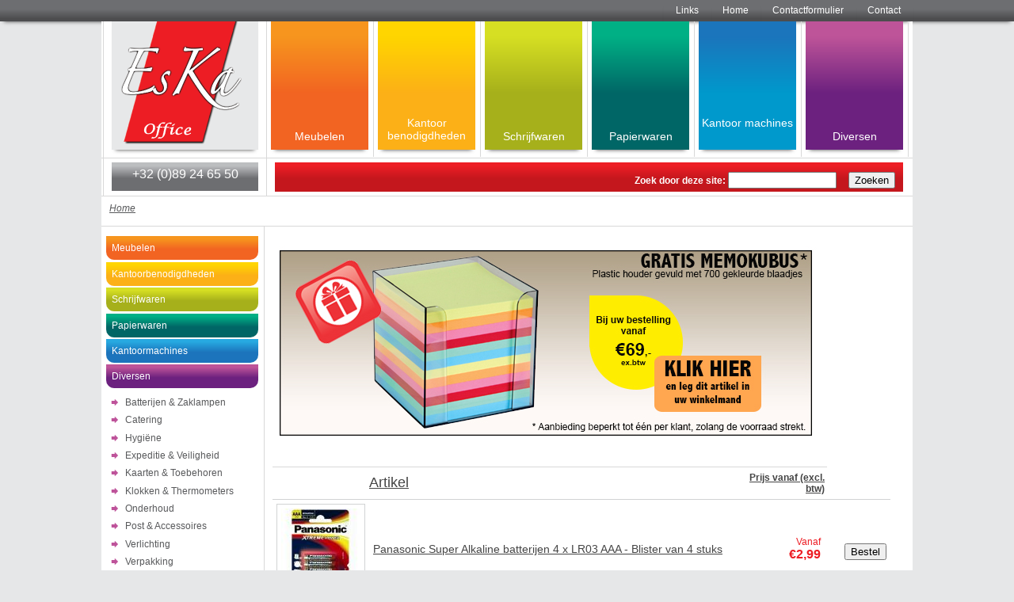

--- FILE ---
content_type: text/html; charset=utf-8
request_url: https://www.eska-office.be/taxonomy/term/75
body_size: 11423
content:
<!DOCTYPE html>
<html lang="en">
  <head>
<meta http-equiv="Content-Type" content="text/html; charset=utf-8" />
    <meta charset=utf-8>
    <meta http-equiv="X-UA-Compatible" content="IE9" />
	<title>Eska office</title>
<meta http-equiv="Content-Type" content="text/html; charset=utf-8" />
<link rel="shortcut icon" href="/sites/default/files/eska-office_favicon.ico" type="image/x-icon" />
<meta name="keywords" content="Diversen" />
<link type="text/css" rel="stylesheet" media="all" href="/sites/default/files/css/css_927324853f67bbc02fa2e3c5f405eb6b.css" />
	
			
<link type="text/css" rel="stylesheet" media="all" href="/sites/all/themes/eska-office/catalog.css" />
<script type="text/javascript" src="/sites/default/files/js/js_d1397e1b6805e9f30c1357539ae7f58d.js"></script>
<script type="text/javascript">
<!--//--><![CDATA[//><!--
jQuery.extend(Drupal.settings, { "basePath": "/", "lightbox2": { "rtl": "0", "file_path": "/(\\w\\w/)sites/default/files", "default_image": "/sites/all/modules/lightbox2/images/brokenimage.jpg", "border_size": 10, "font_color": "000", "box_color": "fff", "top_position": "", "overlay_opacity": "0.8", "overlay_color": "000", "disable_close_click": 1, "resize_sequence": 0, "resize_speed": 400, "fade_in_speed": 400, "slide_down_speed": 600, "use_alt_layout": 0, "disable_resize": 0, "disable_zoom": 0, "force_show_nav": 0, "show_caption": 1, "loop_items": 0, "node_link_text": "", "node_link_target": 0, "image_count": "Afbeelding !current van !total", "video_count": "Video !current of !total", "page_count": "Pagina !current van !total", "lite_press_x_close": "press \x3ca href=\"#\" onclick=\"hideLightbox(); return FALSE;\"\x3e\x3ckbd\x3ex\x3c/kbd\x3e\x3c/a\x3e to close", "download_link_text": "", "enable_login": false, "enable_contact": false, "keys_close": "c x 27", "keys_previous": "p 37", "keys_next": "n 39", "keys_zoom": "z", "keys_play_pause": "32", "display_image_size": "original", "image_node_sizes": "()", "trigger_lightbox_classes": "", "trigger_lightbox_group_classes": "", "trigger_slideshow_classes": "", "trigger_lightframe_classes": "", "trigger_lightframe_group_classes": "", "custom_class_handler": 0, "custom_trigger_classes": "", "disable_for_gallery_lists": true, "disable_for_acidfree_gallery_lists": true, "enable_acidfree_videos": true, "slideshow_interval": 5000, "slideshow_automatic_start": true, "slideshow_automatic_exit": true, "show_play_pause": true, "pause_on_next_click": false, "pause_on_previous_click": true, "loop_slides": false, "iframe_width": 640, "iframe_height": 600, "iframe_border": 1, "enable_video": 0 }, "cron": { "basePath": "/poormanscron", "runNext": 1768523750 }, "viewsSlideshowSingleFrame": { "#views_slideshow_singleframe_main_slideshow_single-block_1": { "num_divs": 3, "id_prefix": "#views_slideshow_singleframe_main_", "div_prefix": "#views_slideshow_singleframe_div_", "vss_id": "slideshow_single-block_1", "timeout": 5000, "sort": 1, "effect": "fade", "speed": 700, "start_paused": 0, "delay": 0, "fixed_height": 1, "random": 0, "pause": 1, "pause_on_click": 0, "pause_when_hidden": 0, "pause_when_hidden_type": "full", "amount_allowed_visible": "", "remember_slide": 0, "remember_slide_days": 1, "controls": 0, "items_per_slide": 1, "pager": 0, "pager_type": "Numbered", "pager_hover": 2, "pager_click_to_page": 0, "image_count": 0, "nowrap": 0, "sync": 1, "advanced": "", "ie": { "cleartype": "true", "cleartypenobg": "false" } } } });
//--><!]]>
</script>
  </head>
<body>
<div id="container">
	<div id="navigation">
    	<div id="nav">
    		<ul class="links primary-links"><li class="menu-462 first"><a href="/contact" title="Contact">Contact</a></li>
<li class="menu-463"><a href="/contactformulier" title="Contactformulier">Contactformulier</a></li>
<li class="menu-847"><a href="http://www.eska-office.be" title="Eska Office">Home</a></li>
<li class="menu-881 last"><a href="/links" title="Links">Links</a></li>
</ul>       </div>    
    </div>
    <div id="main">
      	<div id="header">
      		<div id="logo">
            	<a href="http://www.eska-office.be" title="Homepagina Eska Office">
            	<img src="/sites/default/files/eska-office_logo.gif" class="logo"    alt="Home">
                </a>
            </div>
          	<div id="hoofdcategorieen">
                <div id="block-menu_block-1" class="block block-menu_block">

  <div class="content">
    <div class="menu-block-1 menu-name-primary-links parent-mlid-462 menu-level-1">
  <ul class="menu"><li class="leaf first menu-mlid-713"><a href="/kantoormeubelen" title="">Meubelen</a></li>
<li class="leaf menu-mlid-712"><a href="/kantoorbenodigdheden" title="">Kantoor benodigdheden</a></li>
<li class="leaf menu-mlid-470"><a href="/schrijfwaren" title="">Schrijfwaren</a></li>
<li class="leaf menu-mlid-461"><a href="/papierwaren" title="">Papierwaren</a></li>
<li class="leaf menu-mlid-730"><a href="/kantoormachines" title="">Kantoor machines</a></li>
<li class="leaf last menu-mlid-731"><a href="/diversen" title="">Diversen</a></li>
</ul></div>
  </div>
</div>
           	</div>
          <div class="wrapper"></div>
      	</div><!-- header -->	
        <div id="search">
        	<div id="webshopbutton">
            	<div id="block-block-3" class="block block-block">

  <div class="content">
    <p>+32 (0)89 24 65 50</p>
  </div>
</div>
            </div>
            <div id="zoeken">
            	<div id="block-search-0" class="block block-search">

  <div class="content">
    <form action="/taxonomy/term/75"  accept-charset="UTF-8" method="post" id="search-block-form">
<div><div class="container-inline">
  <div class="form-item" id="edit-search-block-form-1-wrapper">
 <label for="edit-search-block-form-1">Zoek door deze site: </label>
 <input type="text" maxlength="128" name="search_block_form" id="edit-search-block-form-1" size="15" value="" title="Geef de woorden op waarnaar u wilt zoeken." class="form-text" />
</div>
<input type="submit" name="op" id="edit-submit-2" value="Zoeken"  class="form-submit" />
<input type="hidden" name="form_build_id" id="form-9wlROyC_OIBxUNa7FBHMg8kh0usGMbldXVlt1j-JZqs" value="form-9wlROyC_OIBxUNa7FBHMg8kh0usGMbldXVlt1j-JZqs"  />
<input type="hidden" name="form_id" id="edit-search-block-form" value="search_block_form"  />
</div>

</div></form>
  </div>
</div>
            </div>  
            <div class="wrapper"></div>  
        </div>
        <div id="breadcrumbs">
        	<div class="breadcrumb"><a href="/">Home</a></div>            
        </div>
        <div>
    	<div id="left-sidebar">
        				<div id="block-menu_block-2" class="block block-menu_block">

  <div class="content">
    <div class="menu-block-2 menu-name-menu-taxonomy parent-mlid-0 menu-level-1">
  <ul class="menu"><li class="collapsed first menu-mlid-643"><a href="/lijst-meubelen" title="Meubelen">Meubelen</a></li>
<li class="collapsed menu-mlid-662"><a href="/lijst-kantoorbenodigdheden" title="Kantoorbenodigdheden">Kantoorbenodigdheden</a></li>
<li class="collapsed menu-mlid-690"><a href="/lijst-schrijfwaren" title="Schrijfwaren">Schrijfwaren</a></li>
<li class="collapsed menu-mlid-702"><a href="/lijst-papierwaren" title="Papierwaren">Papierwaren</a></li>
<li class="collapsed menu-mlid-728"><a href="/taxonomy/term/74" title="Kantoormachines">Kantoormachines</a></li>
<li class="expanded last menu-mlid-729 active active-trail"><a href="/taxonomy/term/75" title="Diversen" class="active-trail active">Diversen</a><ul class="menu"><li class="collapsed first menu-mlid-845"><a href="/taxonomy/term/141" title="Batterijen &amp; Zaklampen">Batterijen &amp; Zaklampen</a></li>
<li class="collapsed menu-mlid-1144"><a href="/taxonomy/term/217" title="Catering">Catering</a></li>
<li class="collapsed menu-mlid-762"><a href="/taxonomy/term/99" title="Hygiëne">Hygiëne</a></li>
<li class="leaf menu-mlid-1959"><a href="/taxonomy/term/294" title="Expeditie &amp; Veiligheid">Expeditie &amp; Veiligheid</a></li>
<li class="leaf menu-mlid-1756"><a href="/taxonomy/term/287" title="Kaarten &amp; Toebehoren">Kaarten &amp; Toebehoren</a></li>
<li class="leaf menu-mlid-2421"><a href="/taxonomy/term/322" title="Klokken &amp; Thermometers">Klokken &amp; Thermometers</a></li>
<li class="leaf menu-mlid-744"><a href="/taxonomy/term/83" title="Onderhoud">Onderhoud</a></li>
<li class="leaf menu-mlid-875"><a href="/taxonomy/term/161" title="Post &amp; Accessoires">Post &amp; Accessoires</a></li>
<li class="collapsed menu-mlid-1673"><a href="/taxonomy/term/267" title="Verlichting">Verlichting</a></li>
<li class="collapsed last menu-mlid-1174"><a href="/taxonomy/term/223" title="Verpakking">Verpakking</a></li>
</ul></li>
</ul></div>
  </div>
</div>
<div id="block-user-0" class="block block-user">
  <h2>Aanmelden</h2>

  <div class="content">
    <form action="/taxonomy/term/75?destination=taxonomy%2Fterm%2F75"  accept-charset="UTF-8" method="post" id="user-login-form">
<div><div class="form-item" id="edit-name-wrapper">
 <label for="edit-name">Gebruikersnaam: <span class="form-required" title="Dit veld is verplicht.">*</span></label>
 <input type="text" maxlength="60" name="name" id="edit-name" size="15" value="" class="form-text required" />
</div>
<div class="form-item" id="edit-pass-wrapper">
 <label for="edit-pass">Wachtwoord: <span class="form-required" title="Dit veld is verplicht.">*</span></label>
 <input type="password" name="pass" id="edit-pass"  maxlength="60"  size="15"  class="form-text required" />
</div>
<input type="submit" name="op" id="edit-submit" value="Inloggen"  class="form-submit" />
<div class="item-list"><ul><li class="first"><a href="/user/register" title="Nieuwe gebruikersaccount aanmaken.">Nieuwe klant worden</a></li>
<li class="last"><a href="/user/password" title="Nieuw wachtwoord aanvragen via e-mail.">Wachtwoord vergeten?</a></li>
</ul></div><input type="hidden" name="form_build_id" id="form-9cqeY7rLwNIXbnw3FkRIaG3VmZ6DquYVWiw_lr0H9Y4" value="form-9cqeY7rLwNIXbnw3FkRIaG3VmZ6DquYVWiw_lr0H9Y4"  />
<input type="hidden" name="form_id" id="edit-user-login-block" value="user_login_block"  />

</div></form>
  </div>
</div>
<div id="block-views-nieuwsbrief-block_1" class="block block-views">

  <div class="content">
    <div class="view view-nieuwsbrief view-id-nieuwsbrief view-display-id-block_1 view-dom-id-2">
    
  
  
      <div class="view-content">
        <div class="views-row views-row-1 views-row-odd views-row-first views-row-last">
      
  <div class="views-field-title">
                <span class="field-content">Nieuwsbrief</span>
  </div>
  
  <div class="views-field-body">
                <div class="field-content"><p>Vul hier uw email adres in en ontvang onze nieuwsbrief.</p></div>
  </div>
  
  <div class="views-field-webform-form-body">
                <span class="field-content"></span>
  </div>
  </div>
    </div>
  
  
  
  
  
  
</div>   </div>
</div>
<div id="block-user-1" class="block block-user">

  <div class="content">
    <ul class="menu"><li class="leaf first last"><a href="/user/password" title=""></a></li>
</ul>  </div>
</div>
<div id="block-views-partners-block_1" class="block block-views">

  <div class="content">
    <div class="view view-partners view-id-partners view-display-id-block_1 view-dom-id-3">
    
  
  
      <div class="view-content">
        <div class="views-row views-row-1 views-row-odd views-row-first views-row-last">
      
  <div class="views-field-body">
                <div class="field-content"><p>&nbsp;</p>
<table border="1" cellpadding="1" cellspacing="1" style="width: 214px; height: 528px;">
<tbody>
<tr>
<td>
<p><a href="http://www.eska-office.be/klantenservice" style="color: rgb(0, 98, 160); text-decoration: underline;"><img alt="" src="/sites/default/files/voordelen_troeven_eska_office.jpg" style="width: 190px; height: 354px;" /></a><a href="http://www.eska-office.be/node/4503"><img alt="" src="/sites/default/files/color/kantoormeubilair.jpg" style="width: 190px; height: 255px; " /></a></p>
<p><strike><small><a href="http://www.eska-office.be/contactformulier"><img alt="" src="/sites/default/files/color/aanvraag_cataloog.jpg" style="width: 190px; height: 255px; " /></a></small></strike></p>
</td>
</tr>
</tbody>
</table>
<p>&nbsp;</p>
<p>&nbsp;</p>
<p><em><span style="color: rgb(255, 0, 0);"><strong>&nbsp;</strong></span></em></p></div>
  </div>
  </div>
    </div>
  
  
  
  
  
  
</div>   </div>
</div>
            <div class="wrapper"></div>
    	</div>
    	<div id="content">
        	<div id="beeld">
            	<div id="block-views-slideshow_single-block_1" class="block block-views">

  <div class="content">
    <div class="view view-slideshow-single view-id-slideshow_single view-display-id-block_1 view-dom-id-4">
    
  
  
      <div class="view-content">
      


<div id="views_slideshow_singleframe_main_slideshow_single-block_1" class="views_slideshow_singleframe_main views_slideshow_main"><div id="views_slideshow_singleframe_teaser_section_slideshow_single-block_1" class="views_slideshow_singleframe_teaser_section"><div class="views_slideshow_singleframe_slide views_slideshow_slide views-row-1 views-row-odd" id="views_slideshow_singleframe_div_slideshow_single-block_1_0"><div class="views-row views-row-0 views-row-first views-row-odd">
  
  <div class="views-field-body">
                <div class="field-content"><p><a href="http://www.eska-office.be/node/3908"><img alt="" src="/sites/default/files/gratis_memokubus_4.png" style="width: 695px; height: 245px;" /></a></p></div>
  </div>

</div>
</div>
<div class="views_slideshow_singleframe_slide views_slideshow_slide views-row-2 views_slideshow_singleframe_hidden views-row-even" id="views_slideshow_singleframe_div_slideshow_single-block_1_1"><div class="views-row views-row-0 views-row-first views-row-odd">
  
  <div class="views-field-body">
                <div class="field-content"><p><a href="http://www.eska-office.be/node/9144"><img alt="" src="/sites/default/files/banner_tork_toiletpapier.jpeg" style="width: 695px; height: 245px;" /></a></p></div>
  </div>

</div>
</div>
<div class="views_slideshow_singleframe_slide views_slideshow_slide views-row-3 views_slideshow_singleframe_hidden views-row-odd" id="views_slideshow_singleframe_div_slideshow_single-block_1_2"><div class="views-row views-row-0 views-row-first views-row-odd">
  
  <div class="views-field-body">
                <div class="field-content"><p><a href="http://www.eska-office.be/node/12181"><img alt="" src="/sites/default/files/banner_fast_papierman_0.png" style="width: 695px; height: 245px;" /></a></p></div>
  </div>

</div>
</div>
</div>
</div>
    </div>
  
  
  
  
  
  
</div>   </div>
</div>
            </div>
            <div>
			          	          	        	            
    		            
            <div class="view view-taxonomy-catalog view-id-taxonomy_catalog view-display-id-page_1 view-dom-id-1">
    
  
  
      <div class="view-content">
      <table class="views-table cols-4">
    <thead>
    <tr>
              <th class="views-field views-field-field-image-cache-fid">
                  </th>
              <th class="views-field views-field-title">
          <a href="/taxonomy/term/75?order=title&amp;sort=asc" title="op Artikel sorteren" class="active">Artikel</a>        </th>
              <th class="views-field views-field-sell-price">
          <a href="/taxonomy/term/75?order=sell_price&amp;sort=asc" title="op Prijs vanaf (excl. btw) sorteren" class="active">Prijs vanaf (excl. btw)</a>        </th>
              <th class="views-field views-field-buyitnowbutton">
                  </th>
          </tr>
  </thead>
  <tbody>
          <tr class="odd views-row-first">
                  <td class="views-field views-field-field-image-cache-fid">
            <a href="/panasonic-super-alkaline-batterijen-aaa" class="imagecache imagecache-uc_category imagecache-linked imagecache-uc_category_linked"><img src="https://www.eska-office.be/sites/default/files/imagecache/uc_category/Panasonic%20super%20alkaline%20batterijenAAA.jpg" alt="Panasonic Super Alkaline batterijen 4 x LR03 AAA - Blister van 4 stuks" title="Panasonic Super Alkaline batterijen 4 x LR03 AAA - Blister van 4 stuks" width="100" height="100" class="imagecache imagecache-uc_category"/></a>          </td>
                  <td class="views-field views-field-title">
            <a href="/panasonic-super-alkaline-batterijen-aaa">Panasonic Super Alkaline batterijen 4 x LR03 AAA - Blister van 4 stuks</a>          </td>
                  <td class="views-field views-field-sell-price">
            Vanaf<br /><span class="uc-price-product uc-price-sell_price uc-price">€2,99</span>          </td>
                  <td class="views-field views-field-buyitnowbutton">
            <form action="/taxonomy/term/75"  accept-charset="UTF-8" method="post" id="uc-catalog-buy-it-now-form-175">
<div><input type="hidden" name="nid" id="edit-nid" value="175"  />
<input type="submit" name="op" id="edit-submit-175" value="Bestel"  class="form-submit list-add-to-cart" />
<input type="hidden" name="form_build_id" id="form-tWWpwVrz4vpfddgxnyOir3s0_bRMxTGRY_oN49Iembo" value="form-tWWpwVrz4vpfddgxnyOir3s0_bRMxTGRY_oN49Iembo"  />
<input type="hidden" name="form_id" id="edit-uc-catalog-buy-it-now-form-175" value="uc_catalog_buy_it_now_form_175"  />

</div></form>          </td>
              </tr>
          <tr class="even">
                  <td class="views-field views-field-field-image-cache-fid">
            <a href="/panasonic-super-alkaline-batterijen-AA" class="imagecache imagecache-uc_category imagecache-linked imagecache-uc_category_linked"><img src="https://www.eska-office.be/sites/default/files/imagecache/uc_category/Panasonic%20super%20alkaline%20batterijenAA.jpg" alt="Panasonic Super Alkaline batterijen 4 x LR06 AA" title="Panasonic Super Alkaline batterijen 4 x LR06 AA" width="100" height="100" class="imagecache imagecache-uc_category"/></a>          </td>
                  <td class="views-field views-field-title">
            <a href="/panasonic-super-alkaline-batterijen-AA">Panasonic Super Alkaline batterijen 4 x LR06 AA - Blister van 4 stuks</a>          </td>
                  <td class="views-field views-field-sell-price">
            Vanaf<br /><span class="uc-price-product uc-price-sell_price uc-price">€2,99</span>          </td>
                  <td class="views-field views-field-buyitnowbutton">
            <form action="/taxonomy/term/75"  accept-charset="UTF-8" method="post" id="uc-catalog-buy-it-now-form-176">
<div><input type="hidden" name="nid" id="edit-nid-1" value="176"  />
<input type="submit" name="op" id="edit-submit-176" value="Bestel"  class="form-submit list-add-to-cart" />
<input type="hidden" name="form_build_id" id="form-nHXbezc9GDVfINlaUSjgBaCPXNBbkdv4M3jBIkbSeWo" value="form-nHXbezc9GDVfINlaUSjgBaCPXNBbkdv4M3jBIkbSeWo"  />
<input type="hidden" name="form_id" id="edit-uc-catalog-buy-it-now-form-176" value="uc_catalog_buy_it_now_form_176"  />

</div></form>          </td>
              </tr>
          <tr class="odd">
                  <td class="views-field views-field-field-image-cache-fid">
            <a href="/panasonic-super-alkaline-batterijen-9v" class="imagecache imagecache-uc_category imagecache-linked imagecache-uc_category_linked"><img src="https://www.eska-office.be/sites/default/files/imagecache/uc_category/Panasonic%20super%20alkaline%20batterijen%209V.jpg" alt="Panasonic Super Alkaline batterijen 1 x LR09 9V" title="Panasonic Super Alkaline batterijen 1 x LR09 9V" width="100" height="80" class="imagecache imagecache-uc_category"/></a>          </td>
                  <td class="views-field views-field-title">
            <a href="/panasonic-super-alkaline-batterijen-9v">Panasonic Super Alkaline batterijen 1 x LR09 9V</a>          </td>
                  <td class="views-field views-field-sell-price">
            Vanaf<br /><span class="uc-price-product uc-price-sell_price uc-price">€2,99</span>          </td>
                  <td class="views-field views-field-buyitnowbutton">
            <form action="/taxonomy/term/75"  accept-charset="UTF-8" method="post" id="uc-catalog-buy-it-now-form-177">
<div><input type="hidden" name="nid" id="edit-nid-2" value="177"  />
<input type="submit" name="op" id="edit-submit-177" value="Bestel"  class="form-submit list-add-to-cart" />
<input type="hidden" name="form_build_id" id="form-0SrDu4EYa_TkEKR62C-vyJ0OcbJKuN6NwdBFjzWfXW4" value="form-0SrDu4EYa_TkEKR62C-vyJ0OcbJKuN6NwdBFjzWfXW4"  />
<input type="hidden" name="form_id" id="edit-uc-catalog-buy-it-now-form-177" value="uc_catalog_buy_it_now_form_177"  />

</div></form>          </td>
              </tr>
          <tr class="even">
                  <td class="views-field views-field-field-image-cache-fid">
            <a href="/panasonic-super-alkaline-LR14" class="imagecache imagecache-uc_category imagecache-linked imagecache-uc_category_linked"><img src="https://www.eska-office.be/sites/default/files/imagecache/uc_category/Panasonic%20super%20alkaline%20batterijen%20LR14.jpg" alt="Panasonic Super Alkaline Batterijen LR14" title="Panasonic Super Alkaline Batterijen LR14" width="100" height="100" class="imagecache imagecache-uc_category"/></a>          </td>
                  <td class="views-field views-field-title">
            <a href="/panasonic-super-alkaline-LR14">Panasonic C Super Alkaline batterijen LR14 - Blister van 2 stuks</a>          </td>
                  <td class="views-field views-field-sell-price">
            Vanaf<br /><span class="uc-price-product uc-price-sell_price uc-price">€2,99</span>          </td>
                  <td class="views-field views-field-buyitnowbutton">
            <form action="/taxonomy/term/75"  accept-charset="UTF-8" method="post" id="uc-catalog-buy-it-now-form-178">
<div><input type="hidden" name="nid" id="edit-nid-3" value="178"  />
<input type="submit" name="op" id="edit-submit-178" value="Bestel"  class="form-submit list-add-to-cart" />
<input type="hidden" name="form_build_id" id="form-GHWHWv0Q2kMcxXhl8nDkta1FKVq-kU-NeOqt8r7Tq04" value="form-GHWHWv0Q2kMcxXhl8nDkta1FKVq-kU-NeOqt8r7Tq04"  />
<input type="hidden" name="form_id" id="edit-uc-catalog-buy-it-now-form-178" value="uc_catalog_buy_it_now_form_178"  />

</div></form>          </td>
              </tr>
          <tr class="odd">
                  <td class="views-field views-field-field-image-cache-fid">
            <a href="/panasonic-super-alkaline-batterijen-lr20" class="imagecache imagecache-uc_category imagecache-linked imagecache-uc_category_linked"><img src="https://www.eska-office.be/sites/default/files/imagecache/uc_category/Panasonic%20super%20alkaline%20batterijen%20lr20.JPG" alt="Panasonic Super Alkaline Batterijen LR20" title="Panasonic Super Alkaline Batterijen LR20" width="100" height="100" class="imagecache imagecache-uc_category"/></a>          </td>
                  <td class="views-field views-field-title">
            <a href="/panasonic-super-alkaline-batterijen-lr20">Panasonic D Super Alkaline batterijen LR20 - Blister van 2 stuks</a>          </td>
                  <td class="views-field views-field-sell-price">
            Vanaf<br /><span class="uc-price-product uc-price-sell_price uc-price">€3,49</span>          </td>
                  <td class="views-field views-field-buyitnowbutton">
            <form action="/taxonomy/term/75"  accept-charset="UTF-8" method="post" id="uc-catalog-buy-it-now-form-179">
<div><input type="hidden" name="nid" id="edit-nid-4" value="179"  />
<input type="submit" name="op" id="edit-submit-179" value="Bestel"  class="form-submit list-add-to-cart" />
<input type="hidden" name="form_build_id" id="form-WxMXjWbWWS37n6hOG_0RL8jKbuQUkQ63k2cWkgsEoU0" value="form-WxMXjWbWWS37n6hOG_0RL8jKbuQUkQ63k2cWkgsEoU0"  />
<input type="hidden" name="form_id" id="edit-uc-catalog-buy-it-now-form-179" value="uc_catalog_buy_it_now_form_179"  />

</div></form>          </td>
              </tr>
          <tr class="even">
                  <td class="views-field views-field-field-image-cache-fid">
            <a href="/dreft-handafwasmiddel-1l" class="imagecache imagecache-uc_category imagecache-linked imagecache-uc_category_linked"><img src="https://www.eska-office.be/sites/default/files/imagecache/uc_category/1061525_p.jpg" alt="Dreft handafwasmiddel classic 1 L - Pak van 2 stuks" title="Dreft handafwasmiddel classic 1 L - Pak van 2 stuks" width="79" height="100" class="imagecache imagecache-uc_category"/></a>          </td>
                  <td class="views-field views-field-title">
            <a href="/dreft-handafwasmiddel-1l">Dreft handafwasmiddel classic 1 L - Pak van 2 stuks</a>          </td>
                  <td class="views-field views-field-sell-price">
            Vanaf<br /><span class="uc-price-product uc-price-sell_price uc-price">€7,99</span>          </td>
                  <td class="views-field views-field-buyitnowbutton">
            <form action="/taxonomy/term/75"  accept-charset="UTF-8" method="post" id="uc-catalog-buy-it-now-form-231">
<div><input type="hidden" name="nid" id="edit-nid-5" value="231"  />
<input type="submit" name="op" id="edit-submit-231" value="Bestel"  class="form-submit list-add-to-cart" />
<input type="hidden" name="form_build_id" id="form-jNMBpC1UrHsH7WzBUFbaVRGr95ILvjpaz2CbVu9rCmM" value="form-jNMBpC1UrHsH7WzBUFbaVRGr95ILvjpaz2CbVu9rCmM"  />
<input type="hidden" name="form_id" id="edit-uc-catalog-buy-it-now-form-231" value="uc_catalog_buy_it_now_form_231"  />

</div></form>          </td>
              </tr>
          <tr class="odd">
                  <td class="views-field views-field-field-image-cache-fid">
            <a href="/dreft-handafwasmiddel-5-liter" class="imagecache imagecache-uc_category imagecache-linked imagecache-uc_category_linked"><img src="https://www.eska-office.be/sites/default/files/imagecache/uc_category/dreft_zeepje.jpg" alt="Dreft handafwasmiddel Flacon van 5 liter" title="Dreft handafwasmiddel Flacon van 5 liter" width="53" height="100" class="imagecache imagecache-uc_category"/></a>          </td>
                  <td class="views-field views-field-title">
            <a href="/dreft-handafwasmiddel-5-liter">Dreft handafwasmiddel 5 liter - Set van 2 flacons</a>          </td>
                  <td class="views-field views-field-sell-price">
            Vanaf<br /><span class="uc-price-product uc-price-sell_price uc-price">€34,95</span>          </td>
                  <td class="views-field views-field-buyitnowbutton">
            <form action="/taxonomy/term/75"  accept-charset="UTF-8" method="post" id="uc-catalog-buy-it-now-form-235">
<div><input type="hidden" name="nid" id="edit-nid-6" value="235"  />
<input type="submit" name="op" id="edit-submit-235" value="Bestel"  class="form-submit list-add-to-cart" />
<input type="hidden" name="form_build_id" id="form-51rDwvGF_0fZWyisop_fWlubVcy7sn5YV8DMw92JpXU" value="form-51rDwvGF_0fZWyisop_fWlubVcy7sn5YV8DMw92JpXU"  />
<input type="hidden" name="form_id" id="edit-uc-catalog-buy-it-now-form-235" value="uc_catalog_buy_it_now_form_235"  />

</div></form>          </td>
              </tr>
          <tr class="even">
                  <td class="views-field views-field-field-image-cache-fid">
            <a href="/afwasmiddel-ecover-1l" class="imagecache imagecache-uc_category imagecache-linked imagecache-uc_category_linked"><img src="https://www.eska-office.be/sites/default/files/imagecache/uc_category/4110115_p.jpg" alt="Ecover handafwasmiddel citroen - Flacon van 1 liter" title="Ecover handafwasmiddel citroen - Flacon van 1 liter" width="36" height="100" class="imagecache imagecache-uc_category"/></a>          </td>
                  <td class="views-field views-field-title">
            <a href="/afwasmiddel-ecover-1l">Ecover handafwasmiddel citroen - Flacon van 1 liter</a>          </td>
                  <td class="views-field views-field-sell-price">
            Vanaf<br /><span class="uc-price-product uc-price-sell_price uc-price">€2,99</span>          </td>
                  <td class="views-field views-field-buyitnowbutton">
            <form action="/taxonomy/term/75"  accept-charset="UTF-8" method="post" id="uc-catalog-buy-it-now-form-236">
<div><input type="hidden" name="nid" id="edit-nid-7" value="236"  />
<input type="submit" name="op" id="edit-submit-236" value="Bestel"  class="form-submit list-add-to-cart" />
<input type="hidden" name="form_build_id" id="form-vc5e31Bi3hZiF90vhVlfQum2Vlmt2Jp6kEhuWtY2FhQ" value="form-vc5e31Bi3hZiF90vhVlfQum2Vlmt2Jp6kEhuWtY2FhQ"  />
<input type="hidden" name="form_id" id="edit-uc-catalog-buy-it-now-form-236" value="uc_catalog_buy_it_now_form_236"  />

</div></form>          </td>
              </tr>
          <tr class="odd">
                  <td class="views-field views-field-field-image-cache-fid">
            <a href="/kleenex-zakdoekjes-zakdoeken" class="imagecache imagecache-uc_category imagecache-linked imagecache-uc_category_linked"><img src="https://www.eska-office.be/sites/default/files/imagecache/uc_category/kleenex%20facial%20tissue.jpg" alt="Kleenex zakdoekjes" title="Kleenex zakdoekjes" width="100" height="73" class="imagecache imagecache-uc_category"/></a>          </td>
                  <td class="views-field views-field-title">
            <a href="/kleenex-zakdoekjes-zakdoeken">Kleenex Facial Tissue 2-lagig - Pak van 100 stuks</a>          </td>
                  <td class="views-field views-field-sell-price">
            Vanaf<br /><span class="uc-price-product uc-price-sell_price uc-price">€1,99</span>          </td>
                  <td class="views-field views-field-buyitnowbutton">
            <form action="/taxonomy/term/75"  accept-charset="UTF-8" method="post" id="uc-catalog-buy-it-now-form-237">
<div><input type="hidden" name="nid" id="edit-nid-8" value="237"  />
<input type="submit" name="op" id="edit-submit-237" value="Bestel"  class="form-submit list-add-to-cart" />
<input type="hidden" name="form_build_id" id="form-FYUmu5gU_vjtCLRK3_C2NcZ1N41b9ZxRoUzki8hEblI" value="form-FYUmu5gU_vjtCLRK3_C2NcZ1N41b9ZxRoUzki8hEblI"  />
<input type="hidden" name="form_id" id="edit-uc-catalog-buy-it-now-form-237" value="uc_catalog_buy_it_now_form_237"  />

</div></form>          </td>
              </tr>
          <tr class="even">
                  <td class="views-field views-field-field-image-cache-fid">
            <a href="/lotus-zakdoeken-15stuk" class="imagecache imagecache-uc_category imagecache-linked imagecache-uc_category_linked"><img src="https://www.eska-office.be/sites/default/files/imagecache/uc_category/zakdoekjes_tempo_regular.jpg" alt="Zakdoekjes Tempo Regular " title="Zakdoekjes Tempo Regular " width="100" height="69" class="imagecache imagecache-uc_category"/></a>          </td>
                  <td class="views-field views-field-title">
            <a href="/lotus-zakdoeken-15stuk">Zakdoekjes Tempo Regular</a>          </td>
                  <td class="views-field views-field-sell-price">
            Vanaf<br /><span class="uc-price-product uc-price-sell_price uc-price">€1,99</span>          </td>
                  <td class="views-field views-field-buyitnowbutton">
            <form action="/taxonomy/term/75"  accept-charset="UTF-8" method="post" id="uc-catalog-buy-it-now-form-238">
<div><input type="hidden" name="nid" id="edit-nid-9" value="238"  />
<input type="submit" name="op" id="edit-submit-238" value="Bestel"  class="form-submit list-add-to-cart" />
<input type="hidden" name="form_build_id" id="form-mVplT1JaiIZxrrRcCBX8i0FUAS3dZZPT-xPHg5rgR3g" value="form-mVplT1JaiIZxrrRcCBX8i0FUAS3dZZPT-xPHg5rgR3g"  />
<input type="hidden" name="form_id" id="edit-uc-catalog-buy-it-now-form-238" value="uc_catalog_buy_it_now_form_238"  />

</div></form>          </td>
              </tr>
          <tr class="odd">
                  <td class="views-field views-field-field-image-cache-fid">
            <a href="/handdoekdispenser-kimberly-clark" class="imagecache imagecache-uc_category imagecache-linked imagecache-uc_category_linked"><img src="https://www.eska-office.be/sites/default/files/imagecache/uc_category/Kimb.%20Clark%20SlimFold%20dispenser.jpg" alt="Kimberly Clark handdoekdispenser SlimFold wit" title="Kimberly Clark handdoekdispenser SlimFold wit" width="56" height="100" class="imagecache imagecache-uc_category"/></a>          </td>
                  <td class="views-field views-field-title">
            <a href="/handdoekdispenser-kimberly-clark">Kimberly Clark handdoekdispenser SlimFold wit</a>          </td>
                  <td class="views-field views-field-sell-price">
            Vanaf<br /><span class="uc-price-product uc-price-sell_price uc-price">€25,99</span>          </td>
                  <td class="views-field views-field-buyitnowbutton">
            <form action="/taxonomy/term/75"  accept-charset="UTF-8" method="post" id="uc-catalog-buy-it-now-form-240">
<div><input type="hidden" name="nid" id="edit-nid-10" value="240"  />
<input type="submit" name="op" id="edit-submit-240" value="Bestel"  class="form-submit list-add-to-cart" />
<input type="hidden" name="form_build_id" id="form-SOi6z0ZUopfmtFQN_7GAOhP1P4W0fDG58SJOwDYLRDY" value="form-SOi6z0ZUopfmtFQN_7GAOhP1P4W0fDG58SJOwDYLRDY"  />
<input type="hidden" name="form_id" id="edit-uc-catalog-buy-it-now-form-240" value="uc_catalog_buy_it_now_form_240"  />

</div></form>          </td>
              </tr>
          <tr class="even">
                  <td class="views-field views-field-field-image-cache-fid">
            <a href="/scott-handdoeken-6-vouw" class="imagecache imagecache-uc_category imagecache-linked imagecache-uc_category_linked"><img src="https://www.eska-office.be/sites/default/files/imagecache/uc_category/handdoeken%206-vouw%20SlimFold.jpg" alt="Scott handdoeken 1laags AIRFLEX zesgevouwen " title="Scott handdoeken 1laags AIRFLEX zesgevouwen " width="100" height="68" class="imagecache imagecache-uc_category"/></a>          </td>
                  <td class="views-field views-field-title">
            <a href="/scott-handdoeken-6-vouw">Scott handdoeken 1laags AIRFLEX zesgevouwen - Pak van 16 wikkels</a>          </td>
                  <td class="views-field views-field-sell-price">
            Vanaf<br /><span class="uc-price-product uc-price-sell_price uc-price">€47,99</span>          </td>
                  <td class="views-field views-field-buyitnowbutton">
            <form action="/taxonomy/term/75"  accept-charset="UTF-8" method="post" id="uc-catalog-buy-it-now-form-241">
<div><input type="hidden" name="nid" id="edit-nid-11" value="241"  />
<input type="submit" name="op" id="edit-submit-241" value="Bestel"  class="form-submit list-add-to-cart" />
<input type="hidden" name="form_build_id" id="form-9d_x6v8CZfX83nDfosZ6XQBN9r7WNNzaxg169adTLJI" value="form-9d_x6v8CZfX83nDfosZ6XQBN9r7WNNzaxg169adTLJI"  />
<input type="hidden" name="form_id" id="edit-uc-catalog-buy-it-now-form-241" value="uc_catalog_buy_it_now_form_241"  />

</div></form>          </td>
              </tr>
          <tr class="odd">
                  <td class="views-field views-field-field-image-cache-fid">
            <a href="/europroducts-z-vouw-handdoeken-2-laags-wit-24x21cm-210-doekjes" class="imagecache imagecache-uc_category imagecache-linked imagecache-uc_category_linked"><img src="https://www.eska-office.be/sites/default/files/imagecache/uc_category/euroo.jpg" alt="Europroducts Z-vouw handdoeken 2-laags" title="Europroducts Z-vouw handdoeken 2-laags" width="100" height="49" class="imagecache imagecache-uc_category"/></a>          </td>
                  <td class="views-field views-field-title">
            <a href="/europroducts-z-vouw-handdoeken-2-laags-wit-24x21cm-210-doekjes">Europroducts Z-vouw handdoeken 2laags - Doos van 16 wikkels</a>          </td>
                  <td class="views-field views-field-sell-price">
            Vanaf<br /><span class="uc-price-product uc-price-sell_price uc-price">€49,99</span>          </td>
                  <td class="views-field views-field-buyitnowbutton">
            <form action="/taxonomy/term/75"  accept-charset="UTF-8" method="post" id="uc-catalog-buy-it-now-form-243">
<div><input type="hidden" name="nid" id="edit-nid-12" value="243"  />
<input type="submit" name="op" id="edit-submit-243" value="Bestel"  class="form-submit list-add-to-cart" />
<input type="hidden" name="form_build_id" id="form-TAFbSmqd5et3W9t-9duV19HoT0tqFndd88-rLbL8cVg" value="form-TAFbSmqd5et3W9t-9duV19HoT0tqFndd88-rLbL8cVg"  />
<input type="hidden" name="form_id" id="edit-uc-catalog-buy-it-now-form-243" value="uc_catalog_buy_it_now_form_243"  />

</div></form>          </td>
              </tr>
          <tr class="even">
                  <td class="views-field views-field-field-image-cache-fid">
            <a href="/toiletpapier-kleenex" class="imagecache imagecache-uc_category imagecache-linked imagecache-uc_category_linked"><img src="https://www.eska-office.be/sites/default/files/imagecache/uc_category/kleenex%20WC%20papier.jpg" alt="Kleenex toiletpapier 2-laags - Pak van 12 rollen " title="Kleenex toiletpapier 2-laags - Pak van 12 rollen " width="100" height="98" class="imagecache imagecache-uc_category"/></a>          </td>
                  <td class="views-field views-field-title">
            <a href="/toiletpapier-kleenex">Kleenex toiletpapier 2-laags - Pak van 12 rollen</a>          </td>
                  <td class="views-field views-field-sell-price">
            Vanaf<br /><span class="uc-price-product uc-price-sell_price uc-price">€5,99</span>          </td>
                  <td class="views-field views-field-buyitnowbutton">
            <form action="/taxonomy/term/75"  accept-charset="UTF-8" method="post" id="uc-catalog-buy-it-now-form-244">
<div><input type="hidden" name="nid" id="edit-nid-13" value="244"  />
<input type="submit" name="op" id="edit-submit-244" value="Bestel"  class="form-submit list-add-to-cart" />
<input type="hidden" name="form_build_id" id="form-bqIs1NsiHGIjWTA8h6CgSVLPUzLbl8XC4TYARzK4GTU" value="form-bqIs1NsiHGIjWTA8h6CgSVLPUzLbl8XC4TYARzK4GTU"  />
<input type="hidden" name="form_id" id="edit-uc-catalog-buy-it-now-form-244" value="uc_catalog_buy_it_now_form_244"  />

</div></form>          </td>
              </tr>
          <tr class="odd">
                  <td class="views-field views-field-field-image-cache-fid">
            <a href="/postzegels-europa-doos-100-stuks-zelfklevend" class="imagecache imagecache-uc_category imagecache-linked imagecache-uc_category_linked"><img src="https://www.eska-office.be/sites/default/files/imagecache/uc_category/5082999_p.jpg" alt="Bpost postzegel tarief 1 Europa zelfklevend  " title="Bpost postzegel tarief 1 Europa zelfklevend  " width="55" height="100" class="imagecache imagecache-uc_category"/></a>          </td>
                  <td class="views-field views-field-title">
            <a href="/postzegels-europa-doos-100-stuks-zelfklevend">Bpost postzegel tarief 1 Europa zelfklevend - Motief: Koning Filip - Pakje van 50 stuks</a>          </td>
                  <td class="views-field views-field-sell-price">
            Vanaf<br /><span class="uc-price-product uc-price-sell_price uc-price">€77,50</span>          </td>
                  <td class="views-field views-field-buyitnowbutton">
            <form action="/taxonomy/term/75"  accept-charset="UTF-8" method="post" id="uc-catalog-buy-it-now-form-284">
<div><input type="hidden" name="nid" id="edit-nid-14" value="284"  />
<input type="submit" name="op" id="edit-submit-284" value="Bestel"  class="form-submit list-add-to-cart" />
<input type="hidden" name="form_build_id" id="form-RUDDKKBmtbFQiGnBz3JXRh5CsLd2sP6L1Imexm5lxcA" value="form-RUDDKKBmtbFQiGnBz3JXRh5CsLd2sP6L1Imexm5lxcA"  />
<input type="hidden" name="form_id" id="edit-uc-catalog-buy-it-now-form-284" value="uc_catalog_buy_it_now_form_284"  />

</div></form>          </td>
              </tr>
          <tr class="even">
                  <td class="views-field views-field-field-image-cache-fid">
            <a href="/scotch-tape-bruin-48micron-aftrekbare-plakband-sterke-plakband" class="imagecache imagecache-uc_category imagecache-linked imagecache-uc_category_linked"><img src="https://www.eska-office.be/sites/default/files/imagecache/uc_category/scotchr_klassieke_verpakkingsplakband_50mm_x_66m.jpg" alt="Scotch® klassieke verpakkingsplakband 50mm x 66M" title="Scotch® klassieke verpakkingsplakband 50mm x 66M" width="61" height="100" class="imagecache imagecache-uc_category"/></a>          </td>
                  <td class="views-field views-field-title">
            <a href="/scotch-tape-bruin-48micron-aftrekbare-plakband-sterke-plakband">GESCHRAPT NIET MEER LEVERBAAR 468</a>          </td>
                  <td class="views-field views-field-sell-price">
            Vanaf<br /><span class="uc-price-product uc-price-sell_price uc-price">€0,00</span>          </td>
                  <td class="views-field views-field-buyitnowbutton">
            <form action="/taxonomy/term/75"  accept-charset="UTF-8" method="post" id="uc-catalog-buy-it-now-form-468">
<div><input type="hidden" name="nid" id="edit-nid-15" value="468"  />
<input type="submit" name="op" id="edit-submit-468" value="Bestel"  class="form-submit list-add-to-cart" />
<input type="hidden" name="form_build_id" id="form-bVKF0duqalLiWdx96bkAsofF1xNwW_46OMvhxb0sM9M" value="form-bVKF0duqalLiWdx96bkAsofF1xNwW_46OMvhxb0sM9M"  />
<input type="hidden" name="form_id" id="edit-uc-catalog-buy-it-now-form-468" value="uc_catalog_buy_it_now_form_468"  />

</div></form>          </td>
              </tr>
          <tr class="odd">
                  <td class="views-field views-field-field-image-cache-fid">
            <a href="/node/469" class="imagecache imagecache-uc_category imagecache-linked imagecache-uc_category_linked"><img src="https://www.eska-office.be/sites/default/files/imagecache/uc_category/viso_afroller_voor_verpakkingsplakband.jpg" alt="Viso afroller voor verpakkingsplakband " title="Viso afroller voor verpakkingsplakband " width="67" height="100" class="imagecache imagecache-uc_category"/></a>          </td>
                  <td class="views-field views-field-title">
            <a href="/node/469">Viso afroller voor verpakkingsplakband</a>          </td>
                  <td class="views-field views-field-sell-price">
            Vanaf<br /><span class="uc-price-product uc-price-sell_price uc-price">€7,19</span>          </td>
                  <td class="views-field views-field-buyitnowbutton">
            <form action="/taxonomy/term/75"  accept-charset="UTF-8" method="post" id="uc-catalog-buy-it-now-form-469">
<div><input type="hidden" name="nid" id="edit-nid-16" value="469"  />
<input type="submit" name="op" id="edit-submit-469" value="Bestel"  class="form-submit list-add-to-cart" />
<input type="hidden" name="form_build_id" id="form-MRal3XD-maqeN-wZtu4RiSG1k-e0ASEAchuSZ1YmkG0" value="form-MRal3XD-maqeN-wZtu4RiSG1k-e0ASEAchuSZ1YmkG0"  />
<input type="hidden" name="form_id" id="edit-uc-catalog-buy-it-now-form-469" value="uc_catalog_buy_it_now_form_469"  />

</div></form>          </td>
              </tr>
          <tr class="even">
                  <td class="views-field views-field-field-image-cache-fid">
            <a href="/unilux-kwartsklok-instinct" class="imagecache imagecache-uc_category imagecache-linked imagecache-uc_category_linked"><img src="https://www.eska-office.be/sites/default/files/imagecache/uc_category/72321_p.jpg" alt="Unilux Kwartsklok Instinct" title="Unilux Kwartsklok Instinct" width="100" height="98" class="imagecache imagecache-uc_category"/></a>          </td>
                  <td class="views-field views-field-title">
            <a href="/unilux-kwartsklok-instinct">Unilux Kwartsklok Instinct</a>          </td>
                  <td class="views-field views-field-sell-price">
            Vanaf<br /><span class="uc-price-product uc-price-sell_price uc-price">€24,99</span>          </td>
                  <td class="views-field views-field-buyitnowbutton">
            <form action="/taxonomy/term/75"  accept-charset="UTF-8" method="post" id="uc-catalog-buy-it-now-form-536">
<div><input type="hidden" name="nid" id="edit-nid-17" value="536"  />
<input type="submit" name="op" id="edit-submit-536" value="Bestel"  class="form-submit list-add-to-cart" />
<input type="hidden" name="form_build_id" id="form-Xr_YcehyZx7GNiLsaoN4uPHYUtBq-bVY1zLCh5HEnuU" value="form-Xr_YcehyZx7GNiLsaoN4uPHYUtBq-bVY1zLCh5HEnuU"  />
<input type="hidden" name="form_id" id="edit-uc-catalog-buy-it-now-form-536" value="uc_catalog_buy_it_now_form_536"  />

</div></form>          </td>
              </tr>
          <tr class="odd">
                  <td class="views-field views-field-field-image-cache-fid">
            <a href="/fellowes-fijnstofprinter-klein" class="imagecache imagecache-uc_category imagecache-linked imagecache-uc_category_linked"><img src="https://www.eska-office.be/sites/default/files/imagecache/uc_category/fellowes_clear_air_fijnstofprinter_klein.jpg" alt="Fellowes Clear Air fijnstofprinter klein" title="Fellowes Clear Air fijnstofprinter klein" width="98" height="100" class="imagecache imagecache-uc_category"/></a>          </td>
                  <td class="views-field views-field-title">
            <a href="/fellowes-fijnstofprinter-klein">Fellowes Clear Air fijnstofprinter klein</a>          </td>
                  <td class="views-field views-field-sell-price">
            Vanaf<br /><span class="uc-price-product uc-price-sell_price uc-price">€17,99</span>          </td>
                  <td class="views-field views-field-buyitnowbutton">
            <form action="/taxonomy/term/75"  accept-charset="UTF-8" method="post" id="uc-catalog-buy-it-now-form-888">
<div><input type="hidden" name="nid" id="edit-nid-18" value="888"  />
<input type="submit" name="op" id="edit-submit-888" value="Bestel"  class="form-submit list-add-to-cart" />
<input type="hidden" name="form_build_id" id="form-Iq-svHBd4VItl-aNJQ5ncoMin8rpnix2LaPQsMYyl5A" value="form-Iq-svHBd4VItl-aNJQ5ncoMin8rpnix2LaPQsMYyl5A"  />
<input type="hidden" name="form_id" id="edit-uc-catalog-buy-it-now-form-888" value="uc_catalog_buy_it_now_form_888"  />

</div></form>          </td>
              </tr>
          <tr class="even">
                  <td class="views-field views-field-field-image-cache-fid">
            <a href="/fellowes-fijnstofprinter-medium" class="imagecache imagecache-uc_category imagecache-linked imagecache-uc_category_linked"><img src="https://www.eska-office.be/sites/default/files/imagecache/uc_category/8025201_p.jpg" alt="Fellowes Clear Air fijnstofprinter medium" title="Fellowes Clear Air fijnstofprinter medium" width="100" height="81" class="imagecache imagecache-uc_category"/></a>          </td>
                  <td class="views-field views-field-title">
            <a href="/fellowes-fijnstofprinter-medium">Fellowes Clear Air fijnstofprinter medium</a>          </td>
                  <td class="views-field views-field-sell-price">
            Vanaf<br /><span class="uc-price-product uc-price-sell_price uc-price">€19,99</span>          </td>
                  <td class="views-field views-field-buyitnowbutton">
            <form action="/taxonomy/term/75"  accept-charset="UTF-8" method="post" id="uc-catalog-buy-it-now-form-889">
<div><input type="hidden" name="nid" id="edit-nid-19" value="889"  />
<input type="submit" name="op" id="edit-submit-889" value="Bestel"  class="form-submit list-add-to-cart" />
<input type="hidden" name="form_build_id" id="form-PRYutqkmGRx6J_ZQmMOlqFEecEaTNpQnPd7Y3A1_gj4" value="form-PRYutqkmGRx6J_ZQmMOlqFEecEaTNpQnPd7Y3A1_gj4"  />
<input type="hidden" name="form_id" id="edit-uc-catalog-buy-it-now-form-889" value="uc_catalog_buy_it_now_form_889"  />

</div></form>          </td>
              </tr>
          <tr class="odd">
                  <td class="views-field views-field-field-image-cache-fid">
            <a href="/fellowes-fijnstofprinter-groot" class="imagecache imagecache-uc_category imagecache-linked imagecache-uc_category_linked"><img src="https://www.eska-office.be/sites/default/files/imagecache/uc_category/8025301_p.jpg" alt="Fellowes Clear Air fijnstofprinter groot" title="Fellowes Clear Air fijnstofprinter groot" width="98" height="100" class="imagecache imagecache-uc_category"/></a>          </td>
                  <td class="views-field views-field-title">
            <a href="/fellowes-fijnstofprinter-groot">Fellowes Clear Air fijnstofprinter groot</a>          </td>
                  <td class="views-field views-field-sell-price">
            Vanaf<br /><span class="uc-price-product uc-price-sell_price uc-price">€27,99</span>          </td>
                  <td class="views-field views-field-buyitnowbutton">
            <form action="/taxonomy/term/75"  accept-charset="UTF-8" method="post" id="uc-catalog-buy-it-now-form-890">
<div><input type="hidden" name="nid" id="edit-nid-20" value="890"  />
<input type="submit" name="op" id="edit-submit-890" value="Bestel"  class="form-submit list-add-to-cart" />
<input type="hidden" name="form_build_id" id="form-lik5RNgpOHU56P6DWogfG2-PJlVlwukPDOfFfNLdy9U" value="form-lik5RNgpOHU56P6DWogfG2-PJlVlwukPDOfFfNLdy9U"  />
<input type="hidden" name="form_id" id="edit-uc-catalog-buy-it-now-form-890" value="uc_catalog_buy_it_now_form_890"  />

</div></form>          </td>
              </tr>
          <tr class="even">
                  <td class="views-field views-field-field-image-cache-fid">
            <a href="/papernet-toiletpapierdispenser-mini-jumbo" class="imagecache imagecache-uc_category imagecache-linked imagecache-uc_category_linked"><img src="https://www.eska-office.be/sites/default/files/imagecache/uc_category/p406717_p.jpg" alt="Papernet toiletpapierdispenser Mini Jumbo " title="Papernet toiletpapierdispenser Mini Jumbo " width="99" height="100" class="imagecache imagecache-uc_category"/></a>          </td>
                  <td class="views-field views-field-title">
            <a href="/papernet-toiletpapierdispenser-mini-jumbo">Papernet toiletpapierdispenser Mini Jumbo</a>          </td>
                  <td class="views-field views-field-sell-price">
            Vanaf<br /><span class="uc-price-product uc-price-sell_price uc-price">€32,95</span>          </td>
                  <td class="views-field views-field-buyitnowbutton">
            <form action="/taxonomy/term/75"  accept-charset="UTF-8" method="post" id="uc-catalog-buy-it-now-form-927">
<div><input type="hidden" name="nid" id="edit-nid-21" value="927"  />
<input type="submit" name="op" id="edit-submit-927" value="Bestel"  class="form-submit list-add-to-cart" />
<input type="hidden" name="form_build_id" id="form-p8lH-dDiUhCa2VSPIbTJhtvoeHfY32tJtpmGrLIh220" value="form-p8lH-dDiUhCa2VSPIbTJhtvoeHfY32tJtpmGrLIh220"  />
<input type="hidden" name="form_id" id="edit-uc-catalog-buy-it-now-form-927" value="uc_catalog_buy_it_now_form_927"  />

</div></form>          </td>
              </tr>
          <tr class="odd">
                  <td class="views-field views-field-field-image-cache-fid">
            <a href="/papernet-toiletpapierdispenser-maxi-jumbo" class="imagecache imagecache-uc_category imagecache-linked imagecache-uc_category_linked"><img src="https://www.eska-office.be/sites/default/files/imagecache/uc_category/p406718_p.jpg" alt="Papernet toiletpapierdispenser Maxi Jumbo " title="Papernet toiletpapierdispenser Maxi Jumbo " width="100" height="99" class="imagecache imagecache-uc_category"/></a>          </td>
                  <td class="views-field views-field-title">
            <a href="/papernet-toiletpapierdispenser-maxi-jumbo">Papernet toiletpapierdispenser Maxi Jumbo</a>          </td>
                  <td class="views-field views-field-sell-price">
            Vanaf<br /><span class="uc-price-product uc-price-sell_price uc-price">€34,95</span>          </td>
                  <td class="views-field views-field-buyitnowbutton">
            <form action="/taxonomy/term/75"  accept-charset="UTF-8" method="post" id="uc-catalog-buy-it-now-form-938">
<div><input type="hidden" name="nid" id="edit-nid-22" value="938"  />
<input type="submit" name="op" id="edit-submit-938" value="Bestel"  class="form-submit list-add-to-cart" />
<input type="hidden" name="form_build_id" id="form-J3TgWpcqA2Th5H7QdQ6Ci1RVokSh7N8gzaV3YUl4jlE" value="form-J3TgWpcqA2Th5H7QdQ6Ci1RVokSh7N8gzaV3YUl4jlE"  />
<input type="hidden" name="form_id" id="edit-uc-catalog-buy-it-now-form-938" value="uc_catalog_buy_it_now_form_938"  />

</div></form>          </td>
              </tr>
          <tr class="even">
                  <td class="views-field views-field-field-image-cache-fid">
            <a href="/rubbermaid-waarschuwingsbord" class="imagecache imagecache-uc_category imagecache-linked imagecache-uc_category_linked"><img src="https://www.eska-office.be/sites/default/files/imagecache/uc_category/rubbermaid_waarschuwingsbord_in_het_engels.jpg" alt="Rubbermaid waarschuwingsbord in het Engels" title="Rubbermaid waarschuwingsbord in het Engels" width="59" height="100" class="imagecache imagecache-uc_category"/></a>          </td>
                  <td class="views-field views-field-title">
            <a href="/rubbermaid-waarschuwingsbord">Rubbermaid waarschuwingsbord geel</a>          </td>
                  <td class="views-field views-field-sell-price">
            Vanaf<br /><span class="uc-price-product uc-price-sell_price uc-price">€28,95</span>          </td>
                  <td class="views-field views-field-buyitnowbutton">
            <form action="/taxonomy/term/75"  accept-charset="UTF-8" method="post" id="uc-catalog-buy-it-now-form-946">
<div><input type="hidden" name="nid" id="edit-nid-23" value="946"  />
<input type="submit" name="op" id="edit-submit-946" value="Bestel"  class="form-submit list-add-to-cart" />
<input type="hidden" name="form_build_id" id="form-SgAwVa96P3yvQl44n-sQ0RMgx1fHhNsUeVbdTjNFmRs" value="form-SgAwVa96P3yvQl44n-sQ0RMgx1fHhNsUeVbdTjNFmRs"  />
<input type="hidden" name="form_id" id="edit-uc-catalog-buy-it-now-form-946" value="uc_catalog_buy_it_now_form_946"  />

</div></form>          </td>
              </tr>
          <tr class="odd">
                  <td class="views-field views-field-field-image-cache-fid">
            <a href="/hartmint-snoep-munt" class="imagecache imagecache-uc_category imagecache-linked imagecache-uc_category_linked"><img src="https://www.eska-office.be/sites/default/files/imagecache/uc_category/22500t_p.jpg" alt="Hartmint snoep munt " title="Hartmint snoep munt " width="100" height="100" class="imagecache imagecache-uc_category"/></a>          </td>
                  <td class="views-field views-field-title">
            <a href="/hartmint-snoep-munt">Hartmint snoep munt - Zak van 3kg</a>          </td>
                  <td class="views-field views-field-sell-price">
            Vanaf<br /><span class="uc-price-product uc-price-sell_price uc-price">€24,99</span>          </td>
                  <td class="views-field views-field-buyitnowbutton">
            <form action="/taxonomy/term/75"  accept-charset="UTF-8" method="post" id="uc-catalog-buy-it-now-form-982">
<div><input type="hidden" name="nid" id="edit-nid-24" value="982"  />
<input type="submit" name="op" id="edit-submit-982" value="Bestel"  class="form-submit list-add-to-cart" />
<input type="hidden" name="form_build_id" id="form-9gmqsLlfQq_CqI8Xj0l-e8oenE_WhoThrWNe_HAqOTQ" value="form-9gmqsLlfQq_CqI8Xj0l-e8oenE_WhoThrWNe_HAqOTQ"  />
<input type="hidden" name="form_id" id="edit-uc-catalog-buy-it-now-form-982" value="uc_catalog_buy_it_now_form_982"  />

</div></form>          </td>
              </tr>
          <tr class="even">
                  <td class="views-field views-field-field-image-cache-fid">
            <a href="/hand-desinfectiemiddel-handontsmetter-hand-ontsmetter" class="imagecache imagecache-uc_category imagecache-linked imagecache-uc_category_linked"><img src="https://www.eska-office.be/sites/default/files/imagecache/uc_category/4201032_w.jpg" alt="NEW: Viro Effect desinfectiemiddel voor de handen - Fles van 1 liter" title="NEW: Viro Effect desinfectiemiddel voor de handen - Fles van 1 liter" width="100" height="100" class="imagecache imagecache-uc_category"/></a>          </td>
                  <td class="views-field views-field-title">
            <a href="/hand-desinfectiemiddel-handontsmetter-hand-ontsmetter">NEW: Viro Effect desinfectiemiddel voor de handen - Fles van 1 liter</a>          </td>
                  <td class="views-field views-field-sell-price">
            Vanaf<br /><span class="uc-price-product uc-price-sell_price uc-price">€19,99</span>          </td>
                  <td class="views-field views-field-buyitnowbutton">
            <form action="/taxonomy/term/75"  accept-charset="UTF-8" method="post" id="uc-catalog-buy-it-now-form-1082">
<div><input type="hidden" name="nid" id="edit-nid-25" value="1082"  />
<input type="submit" name="op" id="edit-submit-1082" value="Bestel"  class="form-submit list-add-to-cart" />
<input type="hidden" name="form_build_id" id="form-Q65vGQZcQ_d5xfnCRN5F0mgUHwKuPlY5hyFtEf16JLA" value="form-Q65vGQZcQ_d5xfnCRN5F0mgUHwKuPlY5hyFtEf16JLA"  />
<input type="hidden" name="form_id" id="edit-uc-catalog-buy-it-now-form-1082" value="uc_catalog_buy_it_now_form_1082"  />

</div></form>          </td>
              </tr>
          <tr class="odd">
                  <td class="views-field views-field-field-image-cache-fid">
            <a href="/ostrichoo-medical-chirurgisch-mondmasker-type-IIR-3-laags" class="imagecache imagecache-uc_category imagecache-linked imagecache-uc_category_linked"><img src="https://www.eska-office.be/sites/default/files/imagecache/uc_category/iirmask_w.jpg" alt="Ostrichoo medical chirurgisch mondmasker, type IIR, 3- laags, met CE certificaat" title="Ostrichoo medical chirurgisch mondmasker, type IIR, 3- laags, met CE certificaat " width="100" height="69" class="imagecache imagecache-uc_category"/></a>          </td>
                  <td class="views-field views-field-title">
            <a href="/ostrichoo-medical-chirurgisch-mondmasker-type-IIR-3-laags">Ostrichoo medical chirurgisch mondmasker, type IIR, 3- laags, met CE certificaat - Pak van 50 stuks</a>          </td>
                  <td class="views-field views-field-sell-price">
            Vanaf<br /><span class="uc-price-product uc-price-sell_price uc-price">€99,99</span>          </td>
                  <td class="views-field views-field-buyitnowbutton">
            <form action="/taxonomy/term/75"  accept-charset="UTF-8" method="post" id="uc-catalog-buy-it-now-form-1104">
<div><input type="hidden" name="nid" id="edit-nid-26" value="1104"  />
<input type="submit" name="op" id="edit-submit-1104" value="Bestel"  class="form-submit list-add-to-cart" />
<input type="hidden" name="form_build_id" id="form-TzGIRmUpVQxEailNBI0RXuw0KhglHHILc_lGL9pyIa8" value="form-TzGIRmUpVQxEailNBI0RXuw0KhglHHILc_lGL9pyIa8"  />
<input type="hidden" name="form_id" id="edit-uc-catalog-buy-it-now-form-1104" value="uc_catalog_buy_it_now_form_1104"  />

</div></form>          </td>
              </tr>
          <tr class="even">
                  <td class="views-field views-field-field-image-cache-fid">
            <a href="/cif-allesreiniger-gel-bleekmiddel" class="imagecache imagecache-uc_category imagecache-linked imagecache-uc_category_linked"><img src="https://www.eska-office.be/sites/default/files/imagecache/uc_category/cif_gel_bleekmiddel_5_l_-_set_van_2_flacons.jpg" alt="Cif gel bleekmiddel 5 l " title="Cif gel bleekmiddel 5 l " width="67" height="100" class="imagecache imagecache-uc_category"/></a>          </td>
                  <td class="views-field views-field-title">
            <a href="/cif-allesreiniger-gel-bleekmiddel">Cif gel bleekmiddel 5 l - Set van 2 flacons</a>          </td>
                  <td class="views-field views-field-sell-price">
            Vanaf<br /><span class="uc-price-product uc-price-sell_price uc-price">€39,99</span>          </td>
                  <td class="views-field views-field-buyitnowbutton">
            <form action="/taxonomy/term/75"  accept-charset="UTF-8" method="post" id="uc-catalog-buy-it-now-form-1152">
<div><input type="hidden" name="nid" id="edit-nid-27" value="1152"  />
<input type="submit" name="op" id="edit-submit-1152" value="Bestel"  class="form-submit list-add-to-cart" />
<input type="hidden" name="form_build_id" id="form-uyrhmanIQTbu6QM8z1zpWPPWADopU9ZL9SLaFqONpYk" value="form-uyrhmanIQTbu6QM8z1zpWPPWADopU9ZL9SLaFqONpYk"  />
<input type="hidden" name="form_id" id="edit-uc-catalog-buy-it-now-form-1152" value="uc_catalog_buy_it_now_form_1152"  />

</div></form>          </td>
              </tr>
          <tr class="odd">
                  <td class="views-field views-field-field-image-cache-fid">
            <a href="/mondmasker" class="imagecache imagecache-uc_category imagecache-linked imagecache-uc_category_linked"><img src="https://www.eska-office.be/sites/default/files/imagecache/uc_category/mnmask_p.jpg" alt="Mondmasker, type IIR, 3-laags " title="Mondmasker, type IIR, 3-laags " width="100" height="59" class="imagecache imagecache-uc_category"/></a>          </td>
                  <td class="views-field views-field-title">
            <a href="/mondmasker">Mondmasker, type IIR, 3-laags - Pak van 50 stuks</a>          </td>
                  <td class="views-field views-field-sell-price">
            Vanaf<br /><span class="uc-price-product uc-price-sell_price uc-price">€99,99</span>          </td>
                  <td class="views-field views-field-buyitnowbutton">
            <form action="/taxonomy/term/75"  accept-charset="UTF-8" method="post" id="uc-catalog-buy-it-now-form-1189">
<div><input type="hidden" name="nid" id="edit-nid-28" value="1189"  />
<input type="submit" name="op" id="edit-submit-1189" value="Bestel"  class="form-submit list-add-to-cart" />
<input type="hidden" name="form_build_id" id="form-2KpeS0qnM7il2YU_gd09lmFMiv-2odh8UtlO7_0ZyYA" value="form-2KpeS0qnM7il2YU_gd09lmFMiv-2odh8UtlO7_0ZyYA"  />
<input type="hidden" name="form_id" id="edit-uc-catalog-buy-it-now-form-1189" value="uc_catalog_buy_it_now_form_1189"  />

</div></form>          </td>
              </tr>
          <tr class="even">
                  <td class="views-field views-field-field-image-cache-fid">
            <a href="/5star-glasreiniger" class="imagecache imagecache-uc_category imagecache-linked imagecache-uc_category_linked"><img src="https://www.eska-office.be/sites/default/files/imagecache/uc_category/961426_p.jpg" alt="5Star glasreiniger - Flacon van 750 ml" title="5Star glasreiniger - Flacon van 750 ml" width="39" height="100" class="imagecache imagecache-uc_category"/></a>          </td>
                  <td class="views-field views-field-title">
            <a href="/5star-glasreiniger">5Star glasreiniger - Flacon van 750 ml</a>          </td>
                  <td class="views-field views-field-sell-price">
            Vanaf<br /><span class="uc-price-product uc-price-sell_price uc-price">€3,35</span>          </td>
                  <td class="views-field views-field-buyitnowbutton">
            <form action="/taxonomy/term/75"  accept-charset="UTF-8" method="post" id="uc-catalog-buy-it-now-form-1251">
<div><input type="hidden" name="nid" id="edit-nid-29" value="1251"  />
<input type="submit" name="op" id="edit-submit-1251" value="Bestel"  class="form-submit list-add-to-cart" />
<input type="hidden" name="form_build_id" id="form-RxD-FdkJ_McOaKqo1xzh6DUgwLaU_bREAZnJSOzdhl4" value="form-RxD-FdkJ_McOaKqo1xzh6DUgwLaU_bREAZnJSOzdhl4"  />
<input type="hidden" name="form_id" id="edit-uc-catalog-buy-it-now-form-1251" value="uc_catalog_buy_it_now_form_1251"  />

</div></form>          </td>
              </tr>
          <tr class="odd">
                  <td class="views-field views-field-field-image-cache-fid">
            <a href="/toblerone-chocolade" class="imagecache imagecache-uc_category imagecache-linked imagecache-uc_category_linked"><img src="https://www.eska-office.be/sites/default/files/imagecache/uc_category/toblerone%20chocolade_0.jpg" alt="Toblerone chocolade" title="Toblerone chocolade" width="100" height="70" class="imagecache imagecache-uc_category"/></a>          </td>
                  <td class="views-field views-field-title">
            <a href="/toblerone-chocolade">Toblerone chocolade - Doos van 220 stuks</a>          </td>
                  <td class="views-field views-field-sell-price">
            Vanaf<br /><span class="uc-price-product uc-price-sell_price uc-price">€34,95</span>          </td>
                  <td class="views-field views-field-buyitnowbutton">
            <form action="/taxonomy/term/75"  accept-charset="UTF-8" method="post" id="uc-catalog-buy-it-now-form-1317">
<div><input type="hidden" name="nid" id="edit-nid-30" value="1317"  />
<input type="submit" name="op" id="edit-submit-1317" value="Bestel"  class="form-submit list-add-to-cart" />
<input type="hidden" name="form_build_id" id="form-ZJ4H7khmt9GO6Z4zyXsp6go_ZNed51HThwj7t494Quw" value="form-ZJ4H7khmt9GO6Z4zyXsp6go_ZNed51HThwj7t494Quw"  />
<input type="hidden" name="form_id" id="edit-uc-catalog-buy-it-now-form-1317" value="uc_catalog_buy_it_now_form_1317"  />

</div></form>          </td>
              </tr>
          <tr class="even">
                  <td class="views-field views-field-field-image-cache-fid">
            <a href="/handrekfolie-transparant-500mmx300m" class="imagecache imagecache-uc_category imagecache-linked imagecache-uc_category_linked"><img src="https://www.eska-office.be/sites/default/files/imagecache/uc_category/049559_p.jpg" alt="Transparante handrekfolie 500mm x 300M 17 micron" title="Transparante handrekfolie 500mm x 300M 17 micron" width="100" height="77" class="imagecache imagecache-uc_category"/></a>          </td>
                  <td class="views-field views-field-title">
            <a href="/handrekfolie-transparant-500mmx300m">Transparante handrekfolie 500mm x 300M 17 micron - Doos van 6 stuks</a>          </td>
                  <td class="views-field views-field-sell-price">
            Vanaf<br /><span class="uc-price-product uc-price-sell_price uc-price">€99,00</span>          </td>
                  <td class="views-field views-field-buyitnowbutton">
            <form action="/taxonomy/term/75"  accept-charset="UTF-8" method="post" id="uc-catalog-buy-it-now-form-1356">
<div><input type="hidden" name="nid" id="edit-nid-31" value="1356"  />
<input type="submit" name="op" id="edit-submit-1356" value="Bestel"  class="form-submit list-add-to-cart" />
<input type="hidden" name="form_build_id" id="form-nZYJPmQyDrAfF38xCIWrcc7hPK4XXmnTINoe6-w18dk" value="form-nZYJPmQyDrAfF38xCIWrcc7hPK4XXmnTINoe6-w18dk"  />
<input type="hidden" name="form_id" id="edit-uc-catalog-buy-it-now-form-1356" value="uc_catalog_buy_it_now_form_1356"  />

</div></form>          </td>
              </tr>
          <tr class="odd">
                  <td class="views-field views-field-field-image-cache-fid">
            <a href="/inpakdoos-verzenddoos-bruin-195x170x98mm" class="imagecache imagecache-uc_category imagecache-linked imagecache-uc_category_linked"><img src="https://www.eska-office.be/sites/default/files/imagecache/uc_category/inpakdozen%20bruin.jpg" alt="Inpakdozen - verzenddozen bruin 195x170x98 mm" title="Inpakdozen - verzenddozen bruin 195x170x98 mm" width="100" height="64" class="imagecache imagecache-uc_category"/></a>          </td>
                  <td class="views-field views-field-title">
            <a href="/inpakdoos-verzenddoos-bruin-195x170x98mm">Inpakdozen - verzenddozen bruin 195x170x98 mm - Pak van 20 dozen</a>          </td>
                  <td class="views-field views-field-sell-price">
            Vanaf<br /><span class="uc-price-product uc-price-sell_price uc-price">€19,99</span>          </td>
                  <td class="views-field views-field-buyitnowbutton">
            <form action="/taxonomy/term/75"  accept-charset="UTF-8" method="post" id="uc-catalog-buy-it-now-form-1357">
<div><input type="hidden" name="nid" id="edit-nid-32" value="1357"  />
<input type="submit" name="op" id="edit-submit-1357" value="Bestel"  class="form-submit list-add-to-cart" />
<input type="hidden" name="form_build_id" id="form-FdKNnYvwgjg2tqA8sJRQgP3q6RP9H9vUk12yXwkL7P8" value="form-FdKNnYvwgjg2tqA8sJRQgP3q6RP9H9vUk12yXwkL7P8"  />
<input type="hidden" name="form_id" id="edit-uc-catalog-buy-it-now-form-1357" value="uc_catalog_buy_it_now_form_1357"  />

</div></form>          </td>
              </tr>
          <tr class="even">
                  <td class="views-field views-field-field-image-cache-fid">
            <a href="/inpakdoos-verzenddoos-bruin-245x185x98mm" class="imagecache imagecache-uc_category imagecache-linked imagecache-uc_category_linked"><img src="https://www.eska-office.be/sites/default/files/imagecache/uc_category/inpakdozen%20bruin_0.jpg" alt="Inpakdozen - verzenddozen bruin 245x185x98 mm" title="Inpakdozen - verzenddozen bruin 245x185x98 mm" width="100" height="64" class="imagecache imagecache-uc_category"/></a>          </td>
                  <td class="views-field views-field-title">
            <a href="/inpakdoos-verzenddoos-bruin-245x185x98mm">Inpakdozen / verzenddozen bruin 245x185x98 mm - Pak van 20 stuks</a>          </td>
                  <td class="views-field views-field-sell-price">
            Vanaf<br /><span class="uc-price-product uc-price-sell_price uc-price">€19,99</span>          </td>
                  <td class="views-field views-field-buyitnowbutton">
            <form action="/taxonomy/term/75"  accept-charset="UTF-8" method="post" id="uc-catalog-buy-it-now-form-1358">
<div><input type="hidden" name="nid" id="edit-nid-33" value="1358"  />
<input type="submit" name="op" id="edit-submit-1358" value="Bestel"  class="form-submit list-add-to-cart" />
<input type="hidden" name="form_build_id" id="form-Zp7sJr6AqpJ0hfDALRts8GcGXWu5_2YC9jvRFyP6HTc" value="form-Zp7sJr6AqpJ0hfDALRts8GcGXWu5_2YC9jvRFyP6HTc"  />
<input type="hidden" name="form_id" id="edit-uc-catalog-buy-it-now-form-1358" value="uc_catalog_buy_it_now_form_1358"  />

</div></form>          </td>
              </tr>
          <tr class="odd">
                  <td class="views-field views-field-field-image-cache-fid">
            <a href="/inpakdozen-verzenddozen-bruin-355x255x145mm" class="imagecache imagecache-uc_category imagecache-linked imagecache-uc_category_linked"><img src="https://www.eska-office.be/sites/default/files/imagecache/uc_category/inpakdozen%20bruin_1.jpg" alt="Inpakdozen - verzenddozen bruin 355x255x145 mm" title="Inpakdozen - verzenddozen bruin 355x255x145 mm" width="100" height="64" class="imagecache imagecache-uc_category"/></a>          </td>
                  <td class="views-field views-field-title">
            <a href="/inpakdozen-verzenddozen-bruin-355x255x145mm">Verzenddozen bruin 355x255x145 mm - Pak van 20 dozen</a>          </td>
                  <td class="views-field views-field-sell-price">
            Vanaf<br /><span class="uc-price-product uc-price-sell_price uc-price">€39,99</span>          </td>
                  <td class="views-field views-field-buyitnowbutton">
            <form action="/taxonomy/term/75"  accept-charset="UTF-8" method="post" id="uc-catalog-buy-it-now-form-1359">
<div><input type="hidden" name="nid" id="edit-nid-34" value="1359"  />
<input type="submit" name="op" id="edit-submit-1359" value="Bestel"  class="form-submit list-add-to-cart" />
<input type="hidden" name="form_build_id" id="form-yr0bsYjS0MMe850NRVR-9_4-sfz6hhIs0T-34uTxAbY" value="form-yr0bsYjS0MMe850NRVR-9_4-sfz6hhIs0T-34uTxAbY"  />
<input type="hidden" name="form_id" id="edit-uc-catalog-buy-it-now-form-1359" value="uc_catalog_buy_it_now_form_1359"  />

</div></form>          </td>
              </tr>
          <tr class="even">
                  <td class="views-field views-field-field-image-cache-fid">
            <a href="/inpakdozen-verzenddozen-bruin-380x310x310mm" class="imagecache imagecache-uc_category imagecache-linked imagecache-uc_category_linked"><img src="https://www.eska-office.be/sites/default/files/imagecache/uc_category/inpakdozen%20bruin_2.jpg" alt="Inpakdozen - verzenddozen bruin 380x310x310 mm" title="Inpakdozen - verzenddozen bruin 380x310x310 mm" width="100" height="64" class="imagecache imagecache-uc_category"/></a>          </td>
                  <td class="views-field views-field-title">
            <a href="/inpakdozen-verzenddozen-bruin-380x310x310mm">Inpakdozen - verzenddozen bruin 380x310x310 mm - Pak van 20 dozen</a>          </td>
                  <td class="views-field views-field-sell-price">
            Vanaf<br /><span class="uc-price-product uc-price-sell_price uc-price">€49,99</span>          </td>
                  <td class="views-field views-field-buyitnowbutton">
            <form action="/taxonomy/term/75"  accept-charset="UTF-8" method="post" id="uc-catalog-buy-it-now-form-1360">
<div><input type="hidden" name="nid" id="edit-nid-35" value="1360"  />
<input type="submit" name="op" id="edit-submit-1360" value="Bestel"  class="form-submit list-add-to-cart" />
<input type="hidden" name="form_build_id" id="form-pDoaJwbsMbedNEhXEE3L2BUjomvlM6o3WqP1JRkkZCU" value="form-pDoaJwbsMbedNEhXEE3L2BUjomvlM6o3WqP1JRkkZCU"  />
<input type="hidden" name="form_id" id="edit-uc-catalog-buy-it-now-form-1360" value="uc_catalog_buy_it_now_form_1360"  />

</div></form>          </td>
              </tr>
          <tr class="odd">
                  <td class="views-field views-field-field-image-cache-fid">
            <a href="/inpakdozen-verzenddozen-bruin-510x330x220mm" class="imagecache imagecache-uc_category imagecache-linked imagecache-uc_category_linked"><img src="https://www.eska-office.be/sites/default/files/imagecache/uc_category/inpakdozen%20bruin_3.jpg" alt="Inpakdozen - verzenddozen bruin 510x330x220 mm" title="Inpakdozen - verzenddozen bruin 510x330x220 mm" width="100" height="64" class="imagecache imagecache-uc_category"/></a>          </td>
                  <td class="views-field views-field-title">
            <a href="/inpakdozen-verzenddozen-bruin-510x330x220mm">Inpakdozen - verzenddozen bruin 510x330x220 mm - Pak van 20 dozen</a>          </td>
                  <td class="views-field views-field-sell-price">
            Vanaf<br /><span class="uc-price-product uc-price-sell_price uc-price">€54,99</span>          </td>
                  <td class="views-field views-field-buyitnowbutton">
            <form action="/taxonomy/term/75"  accept-charset="UTF-8" method="post" id="uc-catalog-buy-it-now-form-1361">
<div><input type="hidden" name="nid" id="edit-nid-36" value="1361"  />
<input type="submit" name="op" id="edit-submit-1361" value="Bestel"  class="form-submit list-add-to-cart" />
<input type="hidden" name="form_build_id" id="form-GVkU-zweU_HrZleF2KhmceGgSe4x96w6-Nh64ubCUtw" value="form-GVkU-zweU_HrZleF2KhmceGgSe4x96w6-Nh64ubCUtw"  />
<input type="hidden" name="form_id" id="edit-uc-catalog-buy-it-now-form-1361" value="uc_catalog_buy_it_now_form_1361"  />

</div></form>          </td>
              </tr>
          <tr class="even">
                  <td class="views-field views-field-field-image-cache-fid">
            <a href="/hygiene-gezichtsmasker-bescherming" class="imagecache imagecache-uc_category imagecache-linked imagecache-uc_category_linked"><img src="https://www.eska-office.be/sites/default/files/imagecache/uc_category/610825_w.jpg" alt="Beschermend gezichtsmasker transparant 30 x 24,5 cm " title="Beschermend gezichtsmasker transparant 30 x 24,5 cm " width="100" height="100" class="imagecache imagecache-uc_category"/></a>          </td>
                  <td class="views-field views-field-title">
            <a href="/hygiene-gezichtsmasker-bescherming">Beschermend gezichtsmasker transparant 30 x 24,5 cm</a>          </td>
                  <td class="views-field views-field-sell-price">
            Vanaf<br /><span class="uc-price-product uc-price-sell_price uc-price">€14,99</span>          </td>
                  <td class="views-field views-field-buyitnowbutton">
            <form action="/taxonomy/term/75"  accept-charset="UTF-8" method="post" id="uc-catalog-buy-it-now-form-1364">
<div><input type="hidden" name="nid" id="edit-nid-37" value="1364"  />
<input type="submit" name="op" id="edit-submit-1364" value="Bestel"  class="form-submit list-add-to-cart" />
<input type="hidden" name="form_build_id" id="form-zUep8w8AH4AyFfAWEFSHK74zTNt4WmMgwOwCvqfmsMo" value="form-zUep8w8AH4AyFfAWEFSHK74zTNt4WmMgwOwCvqfmsMo"  />
<input type="hidden" name="form_id" id="edit-uc-catalog-buy-it-now-form-1364" value="uc_catalog_buy_it_now_form_1364"  />

</div></form>          </td>
              </tr>
          <tr class="odd">
                  <td class="views-field views-field-field-image-cache-fid">
            <a href="/tidypac-transportdoos-51x36x37cm" class="imagecache imagecache-uc_category imagecache-linked imagecache-uc_category_linked"><img src="https://www.eska-office.be/sites/default/files/imagecache/uc_category/tidypack_dozen_0.png" alt="Tidypac transportdoos / verhuisdozen" title="Tidypac transportdoos / verhuisdozen" width="100" height="68" class="imagecache imagecache-uc_category"/></a>          </td>
                  <td class="views-field views-field-title">
            <a href="/tidypac-transportdoos-51x36x37cm">Tidypac transportdoos / verhuisdoos L 51x36x37 cm - Set van 10 stuks</a>          </td>
                  <td class="views-field views-field-sell-price">
            Vanaf<br /><span class="uc-price-product uc-price-sell_price uc-price">€39,95</span>          </td>
                  <td class="views-field views-field-buyitnowbutton">
            <form action="/taxonomy/term/75"  accept-charset="UTF-8" method="post" id="uc-catalog-buy-it-now-form-1390">
<div><input type="hidden" name="nid" id="edit-nid-38" value="1390"  />
<input type="submit" name="op" id="edit-submit-1390" value="Bestel"  class="form-submit list-add-to-cart" />
<input type="hidden" name="form_build_id" id="form-x1I2dgZp_58mnHw4Ls6Lu2M7mKPlidw8_l_wsLuiiS4" value="form-x1I2dgZp_58mnHw4Ls6Lu2M7mKPlidw8_l_wsLuiiS4"  />
<input type="hidden" name="form_id" id="edit-uc-catalog-buy-it-now-form-1390" value="uc_catalog_buy_it_now_form_1390"  />

</div></form>          </td>
              </tr>
          <tr class="even views-row-last">
                  <td class="views-field views-field-field-image-cache-fid">
            <a href="/stretch-folie-transparante-15-micron-formaat-300mx45cm" class="imagecache imagecache-uc_category imagecache-linked imagecache-uc_category_linked"><img src="https://www.eska-office.be/sites/default/files/imagecache/uc_category/049567_p.jpg" alt="" title="" width="100" height="77" class="imagecache imagecache-uc_category"/></a>          </td>
                  <td class="views-field views-field-title">
            <a href="/stretch-folie-transparante-15-micron-formaat-300mx45cm">Transparante stretchfolie 15 micron - formaat 300 m x 45 cm - Doos van 6 stuks</a>          </td>
                  <td class="views-field views-field-sell-price">
            Vanaf<br /><span class="uc-price-product uc-price-sell_price uc-price">€89,00</span>          </td>
                  <td class="views-field views-field-buyitnowbutton">
            <form action="/taxonomy/term/75"  accept-charset="UTF-8" method="post" id="uc-catalog-buy-it-now-form-1393">
<div><input type="hidden" name="nid" id="edit-nid-39" value="1393"  />
<input type="submit" name="op" id="edit-submit-1393" value="Bestel"  class="form-submit list-add-to-cart" />
<input type="hidden" name="form_build_id" id="form-TyxA5OU2ovFcBn2lhR8abI_5z5CrkXnlYr-4PokjLBY" value="form-TyxA5OU2ovFcBn2lhR8abI_5z5CrkXnlYr-4PokjLBY"  />
<input type="hidden" name="form_id" id="edit-uc-catalog-buy-it-now-form-1393" value="uc_catalog_buy_it_now_form_1393"  />

</div></form>          </td>
              </tr>
      </tbody>
</table>
    </div>
  
      <div class="item-list"><ul class="pager"><li class="pager-current first">1</li>
<li class="pager-item"><a href="/taxonomy/term/75?page=1" title="Ga naar pagina 2" class="active">2</a></li>
<li class="pager-item"><a href="/taxonomy/term/75?page=2" title="Ga naar pagina 3" class="active">3</a></li>
<li class="pager-item"><a href="/taxonomy/term/75?page=3" title="Ga naar pagina 4" class="active">4</a></li>
<li class="pager-item"><a href="/taxonomy/term/75?page=4" title="Ga naar pagina 5" class="active">5</a></li>
<li class="pager-item"><a href="/taxonomy/term/75?page=5" title="Ga naar pagina 6" class="active">6</a></li>
<li class="pager-item"><a href="/taxonomy/term/75?page=6" title="Ga naar pagina 7" class="active">7</a></li>
<li class="pager-item"><a href="/taxonomy/term/75?page=7" title="Ga naar pagina 8" class="active">8</a></li>
<li class="pager-item"><a href="/taxonomy/term/75?page=8" title="Ga naar pagina 9" class="active">9</a></li>
<li class="pager-ellipsis">…</li>
<li class="pager-next"><a href="/taxonomy/term/75?page=1" title="Ga naar volgende pagina" class="active">›</a></li>
<li class="pager-last last"><a href="/taxonomy/term/75?page=26" title="Ga naar laatste pagina" class="active">»</a></li>
</ul></div>  
  
  
  
  
</div>             </div>
		</div><!-- content -->
    	<div class="wrapper"></div>
        </div>
    </div><!-- main -->
</div><!-- container -->
<div id="border">
	<div id="block-views-border-block_1" class="block block-views">

  <div class="content">
    <div class="view view-border view-id-border view-display-id-block_1 view-dom-id-5">
    
  
  
      <div class="view-content">
        <div class="views-row views-row-1 views-row-odd views-row-first views-row-last">
      
  <div class="views-field-body">
                <div class="field-content"><table border="1" cellpadding="1" cellspacing="1" style="width: 1000px; ">
<tbody>
<tr>
<td>
<p><a href="/contactformulier">Contact</a><br /><a href="/algemene-voorwaarden">Algemene voorwaarden</a><br /><a href="/bestelmogelijkheden">Bestelmogelijkheden</a><br /><a href="/klantenservice" title="Klantenservice">Klantenservice</a></p>
</td>
<td>&nbsp;</td>
<td style="text-align: right; vertical-align:top; "><a href="#" onclick="window.print();return false;" title="Print deze pagina"><img alt="" src="/sites/default/files/print_eska-office.png" style="width: 16px; height: 16px;" /></a><a href="http://www.facebook.com/pages/EsKa-Office/276934245685173" title="Volg ons op Facebook"><img alt="Volg ons op facebook" src="/sites/default/files/Facebook_16x16.png" style="width: 16px; height: 16px; " title="Volg ons op Facebook" /></a><a href="https://twitter.com/#!/EsKaOffice" target="_blank"><img alt="Volg ons op Twitter" src="/sites/default/files/Twitter_algemeen.png" style="width: 16px; height: 16px; " title="Volg ons op Twitter" /></a><a href="http://www.linkedin.com/profile/view?id=149376999&amp;authType=NAME_SEARCH&amp;authToken=O0TY&amp;locale=en_US&amp;srchid=03f34948-5d32-4f82-80f8-79b152801d7b-0&amp;srchindex=1&amp;srchtotal=43&amp;goback=.fps_PBCK_eska+office_*1_*1_*1_*1_*1_*1_*2_*1_Y_*1_*1_*1_false_1_R_*1_*51_*1_*51_true_*2_*2_*2_*2_*2_*2_*2_*2_*2_*2_*2_*2_*2_*2_*2_*2_*2_*2_*2_*2_*2&amp;pvs=ps&amp;trk=pp_profile_name_link"><img alt="Volg ons op LinkedIn" src="/sites/default/files/In_logo.png" style="width: 18px; height: 16px; " title="Volg ons op LinkedIn" /></a></td>
</tr>
</tbody>
</table></div>
  </div>
  </div>
    </div>
  
  
  
  
  
  
</div>   </div>
</div>
</div>
<div id="footer">
	<div id="block-menu-secondary-links" class="block block-menu">

  <div class="content">
    <ul class="menu"><li class="leaf first"><a href="/sitemap" title="">Sitemap</a></li>
<li class="leaf last"><a href="http://www.ellaweb.be" title="">Webdesign by Ellaweb</a></li>
</ul>  </div>
</div>
       <p><br />
      <br />
</div>

<script type="text/javascript">

  var _gaq = _gaq || [];
  _gaq.push(['_setAccount', 'UA-33333034-1']);
  _gaq.push(['_trackPageview']);

  (function() {
    var ga = document.createElement('script'); ga.type = 'text/javascript'; ga.async = true;
    ga.src = ('https:' == document.location.protocol ? 'https://ssl' : 'http://www') + '.google-analytics.com/ga.js';
    var s = document.getElementsByTagName('script')[0]; s.parentNode.insertBefore(ga, s);
  })();

</script>
<script src="https://selfservice.robinhq.com/external/robin/2gd0nz09.js" async="async"></script>
</body>

</html>


--- FILE ---
content_type: text/css
request_url: https://www.eska-office.be/sites/default/files/css/css_927324853f67bbc02fa2e3c5f405eb6b.css
body_size: 13068
content:
.uc-discounts-cart-pane-container{border-left:1px solid #BBBBBB;border-right:1px solid #BBBBBB;border-bottom:1px solid #BBBBBB;text-align:right;width:100%;}.uc-discounts-cart-pane-table{text-align:right;width:100%;}.uc-discounts-cart-pane-table-cell{width:100%;}table.uc-discounts td.date,table.uc-discounts td.operations{white-space:nowrap;}table.uc-discounts td.operations a{padding-right:5px;}table.uc-discounts td.numeric{text-align:center;}table.uc-discounts td.is_inactive,table.uc-discounts td.is_active{text-align:center;font-weight:bold;color:green;}table.uc-discounts td.is_inactive{color:red;}code.uc-discounts-generated-codes{display:block;background:#eee;border:1px solid #333;white-space:pre;}

.node-unpublished{background-color:#fff4f4;}.preview .node{background-color:#ffffea;}#node-admin-filter ul{list-style-type:none;padding:0;margin:0;width:100%;}#node-admin-buttons{float:left;margin-left:0.5em;clear:right;}td.revision-current{background:#ffc;}.node-form .form-text{display:block;width:95%;}.node-form .container-inline .form-text{display:inline;width:auto;}.node-form .standard{clear:both;}.node-form textarea{display:block;width:95%;}.node-form .attachments fieldset{float:none;display:block;}.terms-inline{display:inline;}


fieldset{margin-bottom:1em;padding:.5em;}form{margin:0;padding:0;}hr{height:1px;border:1px solid gray;}img{border:0;}table{border-collapse:collapse;}th{text-align:left;padding-right:1em;border-bottom:3px solid #ccc;}.clear-block:after{content:".";display:block;height:0;clear:both;visibility:hidden;}.clear-block{display:inline-block;}/*_\*/
* html .clear-block{height:1%;}.clear-block{display:block;}/* End hide from IE-mac */



body.drag{cursor:move;}th.active img{display:inline;}tr.even,tr.odd{background-color:#eee;border-bottom:1px solid #ccc;padding:0.1em 0.6em;}tr.drag{background-color:#fffff0;}tr.drag-previous{background-color:#ffd;}td.active{background-color:#ddd;}td.checkbox,th.checkbox{text-align:center;}tbody{border-top:1px solid #ccc;}tbody th{border-bottom:1px solid #ccc;}thead th{text-align:left;padding-right:1em;border-bottom:3px solid #ccc;}.breadcrumb{padding-bottom:.5em}div.indentation{width:20px;height:1.7em;margin:-0.4em 0.2em -0.4em -0.4em;padding:0.42em 0 0.42em 0.6em;float:left;}div.tree-child{background:url(/misc/tree.png) no-repeat 11px center;}div.tree-child-last{background:url(/misc/tree-bottom.png) no-repeat 11px center;}div.tree-child-horizontal{background:url(/misc/tree.png) no-repeat -11px center;}.error{color:#e55;}div.error{border:1px solid #d77;}div.error,tr.error{background:#fcc;color:#200;padding:2px;}.warning{color:#e09010;}div.warning{border:1px solid #f0c020;}div.warning,tr.warning{background:#ffd;color:#220;padding:2px;}.ok{color:#008000;}div.ok{border:1px solid #00aa00;}div.ok,tr.ok{background:#dfd;color:#020;padding:2px;}.item-list .icon{color:#555;float:right;padding-left:0.25em;clear:right;}.item-list .title{font-weight:bold;}.item-list ul{margin:0 0 0.75em 0;padding:0;}.item-list ul li{margin:0 0 0.25em 1.5em;padding:0;list-style:disc;}ol.task-list li.active{font-weight:bold;}.form-item{margin-top:1em;margin-bottom:1em;}tr.odd .form-item,tr.even .form-item{margin-top:0;margin-bottom:0;white-space:nowrap;}tr.merge-down,tr.merge-down td,tr.merge-down th{border-bottom-width:0 !important;}tr.merge-up,tr.merge-up td,tr.merge-up th{border-top-width:0 !important;}.form-item input.error,.form-item textarea.error,.form-item select.error{border:2px solid red;}.form-item .description{font-size:0.85em;}.form-item label{display:block;font-weight:bold;}.form-item label.option{display:inline;font-weight:normal;}.form-checkboxes,.form-radios{margin:1em 0;}.form-checkboxes .form-item,.form-radios .form-item{margin-top:0.4em;margin-bottom:0.4em;}.marker,.form-required{color:#f00;}.more-link{text-align:right;}.more-help-link{font-size:0.85em;text-align:right;}.nowrap{white-space:nowrap;}.item-list .pager{clear:both;text-align:center;}.item-list .pager li{background-image:none;display:inline;list-style-type:none;padding:0.5em;}.pager-current{font-weight:bold;}.tips{margin-top:0;margin-bottom:0;padding-top:0;padding-bottom:0;font-size:0.9em;}dl.multiselect dd.b,dl.multiselect dd.b .form-item,dl.multiselect dd.b select{font-family:inherit;font-size:inherit;width:14em;}dl.multiselect dd.a,dl.multiselect dd.a .form-item{width:10em;}dl.multiselect dt,dl.multiselect dd{float:left;line-height:1.75em;padding:0;margin:0 1em 0 0;}dl.multiselect .form-item{height:1.75em;margin:0;}.container-inline div,.container-inline label{display:inline;}ul.primary{border-collapse:collapse;padding:0 0 0 1em;white-space:nowrap;list-style:none;margin:5px;height:auto;line-height:normal;border-bottom:1px solid #bbb;}ul.primary li{display:inline;}ul.primary li a{background-color:#ddd;border-color:#bbb;border-width:1px;border-style:solid solid none solid;height:auto;margin-right:0.5em;padding:0 1em;text-decoration:none;}ul.primary li.active a{background-color:#fff;border:1px solid #bbb;border-bottom:#fff 1px solid;}ul.primary li a:hover{background-color:#eee;border-color:#ccc;border-bottom-color:#eee;}ul.secondary{border-bottom:1px solid #bbb;padding:0.5em 1em;margin:5px;}ul.secondary li{display:inline;padding:0 1em;border-right:1px solid #ccc;}ul.secondary a{padding:0;text-decoration:none;}ul.secondary a.active{border-bottom:4px solid #999;}#autocomplete{position:absolute;border:1px solid;overflow:hidden;z-index:100;}#autocomplete ul{margin:0;padding:0;list-style:none;}#autocomplete li{background:#fff;color:#000;white-space:pre;cursor:default;}#autocomplete li.selected{background:#0072b9;color:#fff;}html.js input.form-autocomplete{background-image:url(/misc/throbber.gif);background-repeat:no-repeat;background-position:100% 2px;}html.js input.throbbing{background-position:100% -18px;}html.js fieldset.collapsed{border-bottom-width:0;border-left-width:0;border-right-width:0;margin-bottom:0;height:1em;}html.js fieldset.collapsed *{display:none;}html.js fieldset.collapsed legend{display:block;}html.js fieldset.collapsible legend a{padding-left:15px;background:url(/misc/menu-expanded.png) 5px 75% no-repeat;}html.js fieldset.collapsed legend a{background-image:url(/misc/menu-collapsed.png);background-position:5px 50%;}* html.js fieldset.collapsed legend,* html.js fieldset.collapsed legend *,* html.js fieldset.collapsed table *{display:inline;}html.js fieldset.collapsible{position:relative;}html.js fieldset.collapsible legend a{display:block;}html.js fieldset.collapsible .fieldset-wrapper{overflow:auto;}.resizable-textarea{width:95%;}.resizable-textarea .grippie{height:9px;overflow:hidden;background:#eee url(/misc/grippie.png) no-repeat center 2px;border:1px solid #ddd;border-top-width:0;cursor:s-resize;}html.js .resizable-textarea textarea{margin-bottom:0;width:100%;display:block;}.draggable a.tabledrag-handle{cursor:move;float:left;height:1.7em;margin:-0.4em 0 -0.4em -0.5em;padding:0.42em 1.5em 0.42em 0.5em;text-decoration:none;}a.tabledrag-handle:hover{text-decoration:none;}a.tabledrag-handle .handle{margin-top:4px;height:13px;width:13px;background:url(/misc/draggable.png) no-repeat 0 0;}a.tabledrag-handle-hover .handle{background-position:0 -20px;}.joined + .grippie{height:5px;background-position:center 1px;margin-bottom:-2px;}.teaser-checkbox{padding-top:1px;}div.teaser-button-wrapper{float:right;padding-right:5%;margin:0;}.teaser-checkbox div.form-item{float:right;margin:0 5% 0 0;padding:0;}textarea.teaser{display:none;}html.js .no-js{display:none;}.progress{font-weight:bold;}.progress .bar{background:#fff url(/misc/progress.gif);border:1px solid #00375a;height:1.5em;margin:0 0.2em;}.progress .filled{background:#0072b9;height:1em;border-bottom:0.5em solid #004a73;width:0%;}.progress .percentage{float:right;}.progress-disabled{float:left;}.ahah-progress{float:left;}.ahah-progress .throbber{width:15px;height:15px;margin:2px;background:transparent url(/misc/throbber.gif) no-repeat 0px -18px;float:left;}tr .ahah-progress .throbber{margin:0 2px;}.ahah-progress-bar{width:16em;}#first-time strong{display:block;padding:1.5em 0 .5em;}tr.selected td{background:#ffc;}table.sticky-header{margin-top:0;background:#fff;}#clean-url.install{display:none;}html.js .js-hide{display:none;}#system-modules div.incompatible{font-weight:bold;}#system-themes-form div.incompatible{font-weight:bold;}span.password-strength{visibility:hidden;}input.password-field{margin-right:10px;}div.password-description{padding:0 2px;margin:4px 0 0 0;font-size:0.85em;max-width:500px;}div.password-description ul{margin-bottom:0;}.password-parent{margin:0 0 0 0;}input.password-confirm{margin-right:10px;}.confirm-parent{margin:5px 0 0 0;}span.password-confirm{visibility:hidden;}span.password-confirm span{font-weight:normal;}

ul.menu{list-style:none;border:none;text-align:left;}ul.menu li{margin:0 0 0 0.5em;}li.expanded{list-style-type:circle;list-style-image:url(/misc/menu-expanded.png);padding:0.2em 0.5em 0 0;margin:0;}li.collapsed{list-style-type:disc;list-style-image:url(/misc/menu-collapsed.png);padding:0.2em 0.5em 0 0;margin:0;}li.leaf{list-style-type:square;list-style-image:url(/misc/menu-leaf.png);padding:0.2em 0.5em 0 0;margin:0;}li a.active{color:#000;}td.menu-disabled{background:#ccc;}ul.links{margin:0;padding:0;}ul.links.inline{display:inline;}ul.links li{display:inline;list-style-type:none;padding:0 0.5em;}.block ul{margin:0;padding:0 0 0.25em 1em;}

#permissions td.module{font-weight:bold;}#permissions td.permission{padding-left:1.5em;}#access-rules .access-type,#access-rules .rule-type{margin-right:1em;float:left;}#access-rules .access-type .form-item,#access-rules .rule-type .form-item{margin-top:0;}#access-rules .mask{clear:both;}#user-login-form{text-align:center;}#user-admin-filter ul{list-style-type:none;padding:0;margin:0;width:100%;}#user-admin-buttons{float:left;margin-left:0.5em;clear:right;}#user-admin-settings fieldset .description{font-size:0.85em;padding-bottom:.5em;}.profile{clear:both;margin:1em 0;}.profile .picture{float:right;margin:0 1em 1em 0;}.profile h3{border-bottom:1px solid #ccc;}.profile dl{margin:0 0 1.5em 0;}.profile dt{margin:0 0 0.2em 0;font-weight:bold;}.profile dd{margin:0 0 1em 0;}



.field .field-label,.field .field-label-inline,.field .field-label-inline-first{font-weight:bold;}.field .field-label-inline,.field .field-label-inline-first{display:inline;}.field .field-label-inline{visibility:hidden;}.node-form .content-multiple-table td.content-multiple-drag{width:30px;padding-right:0;}.node-form .content-multiple-table td.content-multiple-drag a.tabledrag-handle{padding-right:.5em;}.node-form .content-add-more .form-submit{margin:0;}.node-form .number{display:inline;width:auto;}.node-form .text{width:auto;}.form-item #autocomplete .reference-autocomplete{white-space:normal;}.form-item #autocomplete .reference-autocomplete label{display:inline;font-weight:normal;}#content-field-overview-form .advanced-help-link,#content-display-overview-form .advanced-help-link{margin:4px 4px 0 0;}#content-field-overview-form .label-group,#content-display-overview-form .label-group,#content-copy-export-form .label-group{font-weight:bold;}table#content-field-overview .label-add-new-field,table#content-field-overview .label-add-existing-field,table#content-field-overview .label-add-new-group{float:left;}table#content-field-overview tr.content-add-new .tabledrag-changed{display:none;}table#content-field-overview tr.content-add-new .description{margin-bottom:0;}table#content-field-overview .content-new{font-weight:bold;padding-bottom:.5em;}.advanced-help-topic h3,.advanced-help-topic h4,.advanced-help-topic h5,.advanced-help-topic h6{margin:1em 0 .5em 0;}.advanced-help-topic dd{margin-bottom:.5em;}.advanced-help-topic span.code{background-color:#EDF1F3;font-family:"Bitstream Vera Sans Mono",Monaco,"Lucida Console",monospace;font-size:0.9em;padding:1px;}.advanced-help-topic .content-border{border:1px solid #AAA}
.ctools-locked{color:red;border:1px solid red;padding:1em;}.ctools-owns-lock{background:#FFFFDD none repeat scroll 0 0;border:1px solid #F0C020;padding:1em;}a.ctools-ajaxing,input.ctools-ajaxing,button.ctools-ajaxing,select.ctools-ajaxing{padding-right:18px !important;background:url(/sites/all/modules/ctools/images/status-active.gif) right center no-repeat;}div.ctools-ajaxing{float:left;width:18px;background:url(/sites/all/modules/ctools/images/status-active.gif) center center no-repeat;}

.container-inline-date{width:auto;clear:both;display:inline-block;vertical-align:top;margin-right:0.5em;}.container-inline-date .form-item{float:none;padding:0;margin:0;}.container-inline-date .form-item .form-item{float:left;}.container-inline-date .form-item,.container-inline-date .form-item input{width:auto;}.container-inline-date .description{clear:both;}.container-inline-date .form-item input,.container-inline-date .form-item select,.container-inline-date .form-item option{margin-right:5px;}.container-inline-date .date-spacer{margin-left:-5px;}.views-right-60 .container-inline-date div{padding:0;margin:0;}.container-inline-date .date-timezone .form-item{float:none;width:auto;clear:both;}#calendar_div,#calendar_div td,#calendar_div th{margin:0;padding:0;}#calendar_div,.calendar_control,.calendar_links,.calendar_header,.calendar{width:185px;border-collapse:separate;margin:0;}.calendar td{padding:0;}span.date-display-single{}span.date-display-start{}span.date-display-end{}span.date-display-separator{}.date-repeat-input{float:left;width:auto;margin-right:5px;}.date-repeat-input select{min-width:7em;}.date-repeat fieldset{clear:both;float:none;}.date-views-filter-wrapper{min-width:250px;}.date-views-filter input{float:left !important;margin-right:2px !important;padding:0 !important;width:12em;min-width:12em;}.date-nav{width:100%;}.date-nav div.date-prev{text-align:left;width:24%;float:left;}.date-nav div.date-next{text-align:right;width:24%;float:right;}.date-nav div.date-heading{text-align:center;width:50%;float:left;}.date-nav div.date-heading h3{margin:0;padding:0;}.date-clear{float:none;clear:both;display:block;}.date-clear-block{float:none;width:auto;clear:both;}.date-clear-block:after{content:" ";display:block;height:0;clear:both;visibility:hidden;}.date-clear-block{display:inline-block;}/*_\*/
 * html .date-clear-block{height:1%;}.date-clear-block{display:block;}/* End hide from IE-mac */

.date-container .date-format-delete{margin-top:1.8em;margin-left:1.5em;float:left;}.date-container .date-format-name{float:left;}.date-container .date-format-type{float:left;padding-left:10px;}.date-container .select-container{clear:left;float:left;}div.date-calendar-day{line-height:1;width:40px;float:left;margin:6px 10px 0 0;background:#F3F3F3;border-top:1px solid #eee;border-left:1px solid #eee;border-right:1px solid #bbb;border-bottom:1px solid #bbb;color:#999;text-align:center;font-family:Georgia,Arial,Verdana,sans;}div.date-calendar-day span{display:block;text-align:center;}div.date-calendar-day span.month{font-size:.9em;background-color:#B5BEBE;color:white;padding:2px;text-transform:uppercase;}div.date-calendar-day span.day{font-weight:bold;font-size:2em;}div.date-calendar-day span.year{font-size:.9em;padding:2px;}

#ui-datepicker-div table,#ui-datepicker-div td,#ui-datepicker-div th{margin:0;padding:0;}#ui-datepicker-div,#ui-datepicker-div table,.ui-datepicker-div,.ui-datepicker-div table,.ui-datepicker-inline,.ui-datepicker-inline table{font-size:12px !important;}.ui-datepicker-div,.ui-datepicker-inline,#ui-datepicker-div{margin:0;padding:0;border:0;outline:0;line-height:1.3;text-decoration:none;font-size:100%;list-style:none;background:#ffffff;border:2px solid #d3d3d3;font-family:Verdana,Arial,sans-serif;font-size:1.1em;margin:0;padding:2.5em .5em .5em .5em;position:relative;width:15.5em;}#ui-datepicker-div{background:#ffffff;display:none;z-index:9999;}.ui-datepicker-inline{display:block;float:left;}.ui-datepicker-control{display:none;}.ui-datepicker-current{display:none;}.ui-datepicker-next,.ui-datepicker-prev{background:#e6e6e6 url(/sites/all/modules/date/date_popup/themes/images/e6e6e6_40x100_textures_02_glass_75.png) 0 50% repeat-x;left:.5em;position:absolute;top:.5em;}.ui-datepicker-next{left:14.6em;}.ui-datepicker-next:hover,.ui-datepicker-prev:hover{background:#dadada url(/sites/all/modules/date/date_popup/themes/images/dadada_40x100_textures_02_glass_75.png) 0 50% repeat-x;}.ui-datepicker-next a,.ui-datepicker-prev a{background:url(/sites/all/modules/date/date_popup/themes/images/888888_7x7_arrow_left.gif) 50% 50% no-repeat;border:1px solid #d3d3d3;cursor:pointer;display:block;font-size:1em;height:1.4em;text-indent:-999999px;width:1.3em;}.ui-datepicker-next a{background:url(/sites/all/modules/date/date_popup/themes/images/888888_7x7_arrow_right.gif) 50% 50% no-repeat;}.ui-datepicker-prev a:hover{background:url(/sites/all/modules/date/date_popup/themes/images/454545_7x7_arrow_left.gif) 50% 50% no-repeat;}.ui-datepicker-next a:hover{background:url(/sites/all/modules/date/date_popup/themes/images/454545_7x7_arrow_right.gif) 50% 50% no-repeat;}.ui-datepicker-prev a:active{background:url(/sites/all/modules/date/date_popup/themes/images/222222_7x7_arrow_left.gif) 50% 50% no-repeat;}.ui-datepicker-next a:active{background:url(/sites/all/modules/date/date_popup/themes/images/222222_7x7_arrow_right.gif) 50% 50% no-repeat;}.ui-datepicker-header select{background:#e6e6e6;border:1px solid #d3d3d3;color:#555555;font-size:1em;line-height:1.4em;margin:0 !important;padding:0 !important;position:absolute;top:.5em;}.ui-datepicker-header select.ui-datepicker-new-month{left:2.2em;width:7em;}.ui-datepicker-header select.ui-datepicker-new-year{left:9.4em;width:5em;}table.ui-datepicker{text-align:right;width:15.5em;}table.ui-datepicker td a{color:#555555;display:block;padding:.1em .3em .1em 0;text-decoration:none;}table.ui-datepicker tbody{border-top:none;}table.ui-datepicker tbody td a{background:#e6e6e6 url(/sites/all/modules/date/date_popup/themes/images/e6e6e6_40x100_textures_02_glass_75.png) 0 50% repeat-x;border:1px solid #ffffff;cursor:pointer;}table.ui-datepicker tbody td a:hover{background:#dadada url(/sites/all/modules/date/date_popup/themes/images/dadada_40x100_textures_02_glass_75.png) 0 50% repeat-x;border:1px solid #999999;color:#212121;}table.ui-datepicker tbody td a:active{background:#ffffff url(/sites/all/modules/date/date_popup/themes/images/ffffff_40x100_textures_02_glass_65.png) 0 50% repeat-x;border:1px solid #dddddd;color:#222222;}table.ui-datepicker .ui-datepicker-title-row td{color:#222222;font-size:.9em;padding:.3em 0;text-align:center;text-transform:uppercase;}table.ui-datepicker .ui-datepicker-title-row td a{color:#222222;}

.timeEntry_control{vertical-align:middle;margin-left:2px;}* html .timeEntry_control{margin-top:-4px;}



.filefield-icon{margin:0 2px 0 0;}.filefield-element{margin:1em 0;white-space:normal;}.filefield-element .widget-preview{float:left;padding:0 10px 0 0;margin:0 10px 0 0;border-width:0 1px 0 0;border-style:solid;border-color:#CCC;max-width:30%;}.filefield-element .widget-edit{float:left;max-width:70%;}.filefield-element .filefield-preview{width:16em;overflow:hidden;}.filefield-element .widget-edit .form-item{margin:0 0 1em 0;}.filefield-element input.form-submit,.filefield-element input.form-file{margin:0;}.filefield-element input.progress-disabled{float:none;display:inline;}.filefield-element div.ahah-progress,.filefield-element div.throbber{display:inline;float:none;padding:1px 13px 2px 3px;}.filefield-element div.ahah-progress-bar{display:none;margin-top:4px;width:28em;padding:0;}.filefield-element div.ahah-progress-bar div.bar{margin:0;}

#lightbox{position:absolute;top:40px;left:0;width:100%;z-index:100;text-align:center;line-height:0;}#lightbox a img{border:none;}#outerImageContainer{position:relative;background-color:#fff;width:250px;height:250px;margin:0 auto;min-width:240px;overflow:hidden;}#imageContainer,#frameContainer,#modalContainer{padding:10px;}#modalContainer{line-height:1em;overflow:auto;}#loading{height:25%;width:100%;text-align:center;line-height:0;position:absolute;top:40%;left:45%;*left:0%;}#hoverNav{position:absolute;top:0;left:0;height:100%;width:100%;z-index:10;}#imageContainer>#hoverNav{left:0;}#frameHoverNav{z-index:10;margin-left:auto;margin-right:auto;width:20%;position:absolute;bottom:0px;height:45px;}#imageData>#frameHoverNav{left:0;}#hoverNav a,#frameHoverNav a{outline:none;}#prevLink,#nextLink{width:49%;height:100%;background:transparent url(/sites/all/modules/lightbox2/images/blank.gif) no-repeat;display:block;}#prevLink,#framePrevLink{left:0;float:left;}#nextLink,#frameNextLink{right:0;float:right;}#prevLink:hover,#prevLink:visited:hover,#prevLink.force_show_nav,#framePrevLink{background:url(/sites/all/modules/lightbox2/images/prev.gif) left 15% no-repeat;}#nextLink:hover,#nextLink:visited:hover,#nextLink.force_show_nav,#frameNextLink{background:url(/sites/all/modules/lightbox2/images/next.gif) right 15% no-repeat;}#prevLink:hover.force_show_nav,#prevLink:visited:hover.force_show_nav,#framePrevLink:hover,#framePrevLink:visited:hover{background:url(/sites/all/modules/lightbox2/images/prev_hover.gif) left 15% no-repeat;}#nextLink:hover.force_show_nav,#nextLink:visited:hover.force_show_nav,#frameNextLink:hover,#frameNextLink:visited:hover{background:url(/sites/all/modules/lightbox2/images/next_hover.gif) right 15% no-repeat;}#framePrevLink,#frameNextLink{width:45px;height:45px;display:block;position:absolute;bottom:0px;}#imageDataContainer{font:10px Verdana,Helvetica,sans-serif;background-color:#fff;margin:0 auto;line-height:1.4em;min-width:240px;}#imageData{padding:0 10px;}#imageData #imageDetails{width:70%;float:left;text-align:left;}#imageData #caption{font-weight:bold;}#imageData #numberDisplay{display:block;clear:left;padding-bottom:1.0em;}#imageData #lightbox2-node-link-text{display:block;padding-bottom:1.0em;}#imageData #bottomNav{height:66px;}.lightbox2-alt-layout #imageData #bottomNav,.lightbox2-alt-layout-data #bottomNav{margin-bottom:60px;}#lightbox2-overlay{position:absolute;top:0;left:0;z-index:90;width:100%;height:500px;background-color:#000;}#overlay_default{opacity:0.6;}#overlay_macff2{background:transparent url(/sites/all/modules/lightbox2/images/overlay.png) repeat;}.clearfix:after{content:".";display:block;height:0;clear:both;visibility:hidden;}* html>body .clearfix{display:inline;width:100%;}* html .clearfix{/*_\*/
  height:1%;/* End hide from IE-mac */}#bottomNavClose{display:block;background:url(/sites/all/modules/lightbox2/images/close.gif) left no-repeat;margin-top:33px;float:right;padding-top:0.7em;height:26px;width:26px;}#bottomNavClose:hover{background-position:right;}#loadingLink{display:block;background:url(/sites/all/modules/lightbox2/images/loading.gif) no-repeat;width:32px;height:32px;}#bottomNavZoom{display:none;background:url(/sites/all/modules/lightbox2/images/expand.gif) no-repeat;width:34px;height:34px;position:relative;left:30px;float:right;}#bottomNavZoomOut{display:none;background:url(/sites/all/modules/lightbox2/images/contract.gif) no-repeat;width:34px;height:34px;position:relative;left:30px;float:right;}#lightshowPlay{margin-top:42px;float:right;margin-right:5px;margin-bottom:1px;height:20px;width:20px;background:url(/sites/all/modules/lightbox2/images/play.png) no-repeat;}#lightshowPause{margin-top:42px;float:right;margin-right:5px;margin-bottom:1px;height:20px;width:20px;background:url(/sites/all/modules/lightbox2/images/pause.png) no-repeat;}.lightbox2-alt-layout-data #bottomNavClose,.lightbox2-alt-layout #bottomNavClose{margin-top:93px;}.lightbox2-alt-layout-data #bottomNavZoom,.lightbox2-alt-layout-data #bottomNavZoomOut,.lightbox2-alt-layout #bottomNavZoom,.lightbox2-alt-layout #bottomNavZoomOut{margin-top:93px;}.lightbox2-alt-layout-data #lightshowPlay,.lightbox2-alt-layout-data #lightshowPause,.lightbox2-alt-layout #lightshowPlay,.lightbox2-alt-layout #lightshowPause{margin-top:102px;}.lightbox_hide_image{display:none;}#lightboxImage{-ms-interpolation-mode:bicubic;}
.ssc,.ssc-content,.ssc-content span{display:block;text-align:center;margin:auto;}.ssc-content{overflow:hidden;}.ssc-title{font-weight:bold;}.ssc-nav{margin:4px auto !important;padding:0px 0px 1px 4px;display:table;}.ssc-nav li{float:left;margin:8px;list-style:none;background-image:none;padding:0;}.ssc-nav a{padding:3px;display:block;border:1px solid #ccc;}.ssc-nav li.activeSlide a{background:#88f}.ssc-nav a:focus{outline:none;}.ssc-nav img{border:none;display:block}


.form-item .description{white-space:normal;}.solid-border#quote{margin-top:1em;}.quote-button{color:rgb(0,0,125);cursor:pointer;font-weight:bold;}.quote-error{display:inline;}.quote-notes{margin-left:25px;}.node-form .product-shipping .form-text{display:inline;width:auto;}

.options{display:inline;}table.product_attributes tr.draggable .form-item{display:inline;white-space:normal;}#option-key td:first-child{width:26%;}.combinations td:first-child,.combinations td:first-child + td{width:12%;}

.download-table-row{vertical-align:top;}.download-table-index{display:inline;}.download-table-index .form-item{display:inline;}.duration{display:inline;white-space:nowrap;}.duration .form-item{display:inline;white-space:nowrap;}tr.group{border:0px;}.file-name{font-style:italic;}.uc-file-directory-view{font-style:italic;font-weight:bold;}

.order-overview-form{float:left;padding:0em 2em 0em 0em;}.order-overview-form .form-item{margin-bottom:0em;}.order-overview-form #uc-order-select-form,.order-overview-form #uc-order-admin-sort-form{margin-bottom:0em;}.uc-orders-table{clear:both;width:100%;}.uc-orders-table td,.uc-orders-table thead th{white-space:nowrap;}.uc-orders-table tr.odd:hover,.uc-orders-table tr.even:hover{background-color:#ddd;}.uc-orders-table img{float:left;margin-right:.5em;}.order-admin-icons{margin-left:2px;}.order-admin-icons img{padding:0px 3px;position:relative;top:3px;}.order-pane{border-color:#bbb;border-style:solid;border-width:1px;line-height:1.1em;margin:.5em;;padding:.5em;width:auto;}.order-pane thead{background-color:#ddd;}.order-pane tbody{border-top:0px;}.order-pane-title{font-weight:bold;padding-bottom:.5em;}.pos-left{float:left;}.abs-left{clear:left;}.pos-right{float:right;}.abs-right{clear:right;float:right;}.text-center{text-align:center;}.full-width{width:100%;}.order-pane-table th{padding:4px 8px;font-weight:bold;}.order-pane-table td{padding:4px 8px;vertical-align:top;}.order-pane-table td.qty,.order-pane-table td.sku{text-align:center;white-space:nowrap;}.order-pane-table td.product{width:80%;}.order-pane-table td.cost,.order-pane-table td.price,.order-pane-table td.total{text-align:right;white-space:nowrap;}.uc-order-comments td{vertical-align:top;}.uc-order-comments td.date,.uc-order-comments td.status{text-align:center;white-space:nowrap;}.uc-order-comments td.message{width:100%;}.order-edit-table{width:auto;}.order-edit-table .oet-label{font-weight:bold;text-align:right;}.order-edit-table .form-item{display:inline;}.address-select-box{background-color:#ddd;border:solid 1px #999;padding-bottom:1em;padding-left:1em;margin-bottom:1em;width:auto;}.customer-select-box{background-color:#ddd;border:solid 1px #999;padding:1em;margin-top:1em;width:auto;}.product-select-box{background-color:#ddd;border:solid 1px #999;margin-right:auto;margin-bottom:1em;width:auto;}.product-select-box2{background-color:#ddd;border:solid 1px #999;margin-right:auto;margin-bottom:1em;padding-left:1em;padding-bottom:1em;width:auto;}.line-item-table{width:100%;}.line-item-table td{padding:2px;}.line-item-table .li-title{font-weight:bold;text-align:right;width:100%;}.line-item-table .li-amount{text-align:right;}.line-item-table .form-item{display:inline;}.order-review-table tbody{border-top:0px;}.order-pane-table .product-description{font-size:.7em;}.order-pane #uc-credit-order-view-form{margin-top:.5em;margin-bottom:0em;}#uc-credit-order-view-form .form-submit{margin:0em;}.order-pane #uc-order-view-update-form{margin-bottom:1em;}.update-controls{padding-top:1em;}.update-controls div{padding-right:1em;}.update-controls div,.update-controls label{display:inline;}.update-controls .form-submit{margin:0em;}.address-select-box #uc-order-address-book-form{margin-bottom:0em;}.order-pane.abs-left .form-submit{margin:0.5em 0.5em 0.5em 0em;}.order-pane #customer-select form{margin-bottom:0em;}

.product-image{clear:right;float:right;margin-left:4px;padding-left:4px;padding-top:4px;text-align:center;}.uc-price-display{clear:right;float:right;font-size:1.3em;font-weight:bold;padding-bottom:4px;padding-left:4px;text-align:center;width:100px;}.display-price{clear:right;float:right;font-size:1.3em;font-weight:bold;padding-bottom:4px;padding-left:4px;text-align:center;}.model{display:inline;font-weight:bold;margin-right:2em;}.node-form .product-field table{margin:0;width:auto;}.node-form .product-field td{padding:3px 6px 0 0;}.node-form .product-field tbody{border:none;margin:0;}.node-form .product-field table .form-item{margin-bottom:0;margin-top:0;}.node-form .product-field .form-text{display:inline;width:auto;}#products-selector table{margin:0em 0em;}#products-selector td{padding:0em .5em;}div#products-selector form{margin-bottom:0em;}#products-selector div.form-item{margin-bottom:.5em;margin-top:.5em;}table.product-list{clear:both;}.uc-product-features td{vertical-align:top;}.add-feature div{padding-right:1em;}.add-feature div,.add-feature label{display:inline;}

.expiration{display:inline;}.expiration .form-item{display:inline;}

.uc-price{white-space:nowrap;}.uc-store-admin-table{margin:1em auto;border:1px dashed #bbb;}.uc-store-admin-table tbody{border-top:0px;}.uc-store-admin-panel{margin:1em;padding:1em;}.uc-store-admin-panel .uc-store-icon{float:left;margin-right:1em;}.uc-store-admin-panel .panel-title{padding-top:4px;font-size:1.5em;width:100%;}.uc-store-admin-panel .panel-show-link a{cursor:pointer;}.uc-customer-table .uc-store-icon{float:left;margin-right:.5em;}.uc-customer-table tr.odd:hover,.uc-customer-table tr.even:hover{background-color:#ddd;}.uc-cust-orders-table tr.odd:hover,.uc-cust-orders-table tr.even:hover{background-color:#ddd;}.uc-cust-orders-table .uc-store-icon{float:left;margin-right:.5em;}#store-footer{width:100%;text-align:center;font-size:x-small;clear:both;}.uc-default-submit{height:0px;left:-9999px;position:absolute;top:-9999px;width:0px;}.uc-store-status td{vertical-align:top;}.uc-store-status td.title{font-weight:bold;white-space:nowrap;}.uc-store-status td.message{width:100%;}table.section-items{width:auto;}table.section-items td{padding:.25em;}#uc-country-import-form .form-item,#uc-country-import-form .form-item label{display:inline;float:left;margin-right:1em;}#uc-country-import-form .form-submit{float:left;margin-top:1em;}#uc-country-import-form table{clear:left;}.summary-overview{padding:.5em;border:1px dashed #bbb;margin-bottom:-1px;}.summary-title{font-weight:bold;}.summaryOnclick-processed{cursor:pointer;}.summaryOnclick-processed:hover{background-color:#ddd;}.summary-edit-icon{float:left;margin-right:.5em;position:relative;top:2px;}.summaryOnclick-processed .item-list{margin-left:1.75em;}.summaryOnclick-processed .summary-link{display:none;}.ubercart-throbber{background-image:url(/sites/all/modules/ubercart/uc_store/images/throbber.gif);background-repeat:no-repeat;background-position:100% -20px;}.path-admin-store-orders span.icon{background:transparent url(/sites/all/modules/ubercart/uc_store/images/menu_orders.gif) no-repeat !important;}.path-admin-store-customers span.icon{background:transparent url(/sites/all/modules/ubercart/uc_store/images/menu_customers.gif) no-repeat !important;}.path-admin-store-products span.icon{background:transparent url(/sites/all/modules/ubercart/uc_store/images/menu_products.gif) no-repeat !important;}.path-admin-store-settings span.icon{background:transparent url(/sites/all/modules/ubercart/uc_store/images/menu_store_settings.gif) no-repeat !important;}.path-admin-store-attributes span.icon{background:transparent url(/sites/all/modules/ubercart/uc_store/images/menu_store_settings.gif) no-repeat !important;}.path-admin-store-reports span.icon{background:transparent url(/sites/all/modules/ubercart/uc_store/images/menu_reports.gif) no-repeat !important;}.path-admin-store-ca span.icon{background:transparent url(/sites/all/modules/ubercart/uc_store/images/menu_store_settings.gif) no-repeat !important;}.path-admin-store-help span.icon{background:transparent url(/sites/all/modules/ubercart/uc_store/images/menu_help.gif) no-repeat !important;}


div.view-gallery div.views-field-title{font-size:1.2em;font-weight:bold;display:none;}div.view-gallery div.views-field-field-gallery-image-fid img{border:1px solid #382d24;}div.view-gallery div.views-field-field-gallery-image-fid a:hover{background-color:#fff;display:block;}div.view-gallery table{margin:0;padding:0;width:auto;}div.view-gallery table.views-view-grid img{padding:0px;margin:0;}div.view-gallery table.views-view-grid td{padding-bottom:15px;padding-right:10px;padding-top:3px;}div.block div.view-gallery table.views-view-grid td{padding-bottom:0;}div.view-gallery div.views-field-created{font-size:.8em;font-style:italic;display:none;}div.view-display-id-node_content_2{float:left;padding-right:10px;}div.view-display-id-node_content_2 div.view-empty{border:1px solid black;font-size:0.9em;padding:5px;text-align:center;width:140px;}ul.links li.image_field_gallery{float:right;padding:5px 10px;border:1px solid #ddd;font-weight:bold;}div.view-gallery table.views-view-grid{table-layout:fixed;}.views_slideshow_singleframe_pager{height:2em;}.views_slideshow_singleframe_pager a{border:1px transparent solid;padding:0;margin:0;width:2em;display:block;float:left;text-align:center;}.views_slideshow_singleframe_pager a:hover,.views_slideshow_singleframe_pager a.activeSlide{background-color:#ffc;text-decoration:none;}.views_slideshow_slide{overflow:hidden;}

.views_slideshow_singleframe_no_display,.views_slideshow_singleframe_hidden,.views_slideshow_singleframe_controls,.views_slideshow_singleframe_image_count{display:none;}.views_slideshow_singleframe_pager div a img{width:75px;height:75px;}.views_slideshow_singleframe_pager div{display:inline;padding-left:10px;}.views_slideshow_singleframe_pager.thumbnails a.activeSlide img{border:3px solid #000;}.views_slideshow_singleframe_pager.numbered a.activeSlide{text-decoration:underline;}


div.fieldgroup{margin:.5em 0 1em 0;}div.fieldgroup .content{padding-left:1em;}
.views-exposed-form .views-exposed-widget{float:left;padding:.5em 1em 0 0;}.views-exposed-form .views-exposed-widget .form-submit{margin-top:1.6em;}.views-exposed-form .form-item,.views-exposed-form .form-submit{margin-top:0;margin-bottom:0;}.views-exposed-form label{font-weight:bold;}.views-exposed-widgets{margin-bottom:.5em;}html.js a.views-throbbing,html.js span.views-throbbing{background:url(/sites/all/modules/views/images/status-active.gif) no-repeat right center;padding-right:18px;}div.view div.views-admin-links{font-size:xx-small;margin-right:1em;margin-top:1em;}.block div.view div.views-admin-links{margin-top:0;}div.view div.views-admin-links ul{margin:0;padding:0;}div.view div.views-admin-links li{margin:0;padding:0 0 2px 0;z-index:201;}div.view div.views-admin-links li a{padding:0;margin:0;color:#ccc;}div.view div.views-admin-links li a:before{content:"[";}div.view div.views-admin-links li a:after{content:"]";}div.view div.views-admin-links-hover a,div.view div.views-admin-links:hover a{color:#000;}div.view div.views-admin-links-hover,div.view div.views-admin-links:hover{background:transparent;}div.view div.views-hide{display:none;}div.view div.views-hide-hover,div.view:hover div.views-hide{display:block;position:absolute;z-index:200;}div.view:hover div.views-hide{margin-top:-1.5em;}.views-view-grid tbody{border-top:none;}

input.webform-calendar{display:none;padding:3px;vertical-align:top;}html.js input.webform-calendar{display:inline;}.webform-container-inline label{display:inline;margin-right:1em;}.webform-container-inline div,.webform-container-inline div.form-item{display:inline;}.webform-container-inline div.description{display:block;}
body{margin:0px;padding:0px;font-family:verdana,Arial,sans-serif;background:#E6E7E8;font-size:12px;color:#58595B;}p a{color:#58595B;}.wrapper{width:100%;height:0px;clear:both;margin:0px;padding:0px;}tbody{border:0px;margin:0px;}#container{margin:0px auto 0px auto;padding:0px 0px 0px 0px;width:100%;text-align:center;}#navigation{width:100%;height:27px;background:#4D4D4F;filter:progid:DXImageTransform.Microsoft.gradient(startColorstr='#4D4D4F',endColorstr='#6D6E71');background-image:linear-gradient(bottom,rgb(77,77,79) 12%,rgb(109,110,113) 56%);background-image:-o-linear-gradient(bottom,rgb(77,77,79) 12%,rgb(109,110,113) 56%);background-image:-moz-linear-gradient(bottom,rgb(77,77,79) 12%,rgb(109,110,113) 56%);background-image:-webkit-linear-gradient(bottom,rgb(77,77,79) 12%,rgb(109,110,113) 56%);background-image:-ms-linear-gradient(bottom,rgb(77,77,79) 12%,rgb(109,110,113) 56%);background-image:-webkit-gradient(
		linear,left bottom,left top,color-stop(0.12,rgb(77,77,79)),color-stop(0.56,rgb(109,110,113))
);-moz-box-shadow:0 5px 5px -5px rgba(0,0,0,.75);-webkit-box-shadow:0 5px 5px -5px rgba(0,0,0,.75);box-shadow:0 5px 5px -5px rgba(0,0,0,.75);}#nav{width:1024px;margin:0px auto 0px auto;padding:0px;}#nav ul{margin:0px;padding:0px;float:right;}#nav li{margin:0px;padding:0px 15px 0px 15px;float:right;display:block;height:27px;color:#fff;background:#4D4D4F;filter:progid:DXImageTransform.Microsoft.gradient(startColorstr='#4D4D4F',endColorstr='#6D6E71');background-image:linear-gradient(bottom,rgb(77,77,79) 12%,rgb(109,110,113) 56%);background-image:-o-linear-gradient(bottom,rgb(77,77,79) 12%,rgb(109,110,113) 56%);background-image:-moz-linear-gradient(bottom,rgb(77,77,79) 12%,rgb(109,110,113) 56%);background-image:-webkit-linear-gradient(bottom,rgb(77,77,79) 12%,rgb(109,110,113) 56%);background-image:-ms-linear-gradient(bottom,rgb(77,77,79) 12%,rgb(109,110,113) 56%);background-image:-webkit-gradient(
		linear,left bottom,left top,color-stop(0.12,rgb(77,77,79)),color-stop(0.56,rgb(109,110,113))
);-moz-box-shadow:0 5px 5px -5px rgba(0,0,0,.75);-webkit-box-shadow:0 5px 5px -5px rgba(0,0,0,.75);box-shadow:0 5px 5px -5px rgba(0,0,0,.75);}#nav .links.primary-links a{color:#fff;text-decoration:none;line-height:27px;}#main{width:1024px;margin:0px auto 0 auto;padding:0px 0px 0px 0px;background:#fff;}#header{margin:0px;width:1024px;padding:0px;background:#fff;border-bottom:#D8D8D8 1px solid;}#logo{padding:0px 10px 10px 10px;margin:0px 0px 0px 2px;float:left;border:0px;height:162px;border-right:#D8D8D8 1px solid;border-left:#D8D8D8 1px solid;}#logo img{-moz-box-shadow:0 5px 5px -5px rgba(0,0,0,.75);-webkit-box-shadow:0 5px 5px -5px rgba(0,0,0,.75);box-shadow:0 5px 5px -5px rgba(0,0,0,.75);}#hoofdcategorieen ul{padding:0px 0px 0px 0px;margin:0px;height:162px;list-style:none;list-style-image:none;font-size:14px;}#hoofdcategorieen li{padding:0px 5px 9px 5px;margin:0px;height:162px;width:124px;border-right:#D8D8D8 1px solid;display:block;float:left;text-align:center;}#hoofdcategorieen li  a{color:#fff;background:#F7941E;filter:progid:DXImageTransform.Microsoft.gradient(startColorstr='#F7941E',endColorstr='#F26522');background-image:linear-gradient(top,rgb(247,149,30) 12%,rgb(242,100,34) 56%);background-image:-o-linear-gradient(top,rgb(247,149,30) 12%,rgb(242,100,34) 56%);background-image:-moz-linear-gradient(top,rgb(247,149,30) 12%,rgb(242,100,34) 56%);background-image:-webkit-linear-gradient(top,rgb(247,149,30) 12%,rgb(242,100,34) 56%);background-image:-ms-linear-gradient(top,rgb(247,149,30) 12%,rgb(242,100,34) 56%);background-image:-webkit-gradient(
		linear,left top,left bottom,color-stop(0.12,rgb(247,149,30)),color-stop(0.56,rgb(242,100,34))
);text-decoration:none;padding:137px 0px 0px 0px;width:123px;height:25px;display:block;-moz-box-shadow:0 5px 5px -5px rgba(0,0,0,.75);-webkit-box-shadow:0 5px 5px -5px rgba(0,0,0,.75);box-shadow:0 5px 5px -5px rgba(0,0,0,.75);}#hoofdcategorieen #block-menu_block-1 .content .menu-block-1.menu-name-primary-links.parent-mlid-462.menu-level-1 .menu .leaf.menu-mlid-461 a{background:#00B085;filter:progid:DXImageTransform.Microsoft.gradient(startColorstr='#00B085',endColorstr='#006666');background-image:linear-gradient(top,rgb(0,176,133) 12%,rgb(0,102,102) 56%);background-image:-o-linear-gradient(top,rgb(0,176,133) 12%,rgb(0,102,102) 56%);background-image:-moz-linear-gradient(top,rgb(0,176,133) 12%,rgb(0,102,102) 56%);background-image:-webkit-linear-gradient(top,rgb(0,176,133) 12%,rgb(0,102,102) 56%);background-image:-ms-linear-gradient(top,rgb(0,176,133) 12%,rgb(0,102,102) 56%);background-image:-webkit-gradient(
		linear,left top,left bottom,color-stop(0.12,rgb(0,176,133)),color-stop(0.56,rgb(0,102,102))
);}#hoofdcategorieen #block-menu_block-1 .content .menu-block-1.menu-name-primary-links.parent-mlid-462.menu-level-1 .menu .leaf.menu-mlid-712 a{background:#FFD500;filter:progid:DXImageTransform.Microsoft.gradient(startColorstr='#FFD400',endColorstr='#FCAF17');background-image:linear-gradient(top,rgb(255,213,0) 12%,rgb(252,176,23) 56%);background-image:-o-linear-gradient(top,rgb(255,213,0) 12%,rgb(252,176,23) 56%);background-image:-moz-linear-gradient(top,rgb(255,213,0) 12%,rgb(252,176,23) 56%);background-image:-webkit-linear-gradient(top,rgb(255,213,0) 12%,rgb(252,176,23) 56%);background-image:-ms-linear-gradient(top,rgb(255,213,0) 12%,rgb(252,176,23) 56%);background-image:-webkit-gradient(
		linear,left top,left bottom,color-stop(0.12,rgb(255,213,0)),color-stop(0.56,rgb(252,176,23))
);height:42px;padding-top:120px}#hoofdcategorieen #block-menu_block-1 .content .menu-block-1.menu-name-primary-links.parent-mlid-462.menu-level-1 .menu .leaf.menu-mlid-470 a{background:#A6B011;filter:progid:DXImageTransform.Microsoft.gradient(startColorstr='#D7DF23',endColorstr='#A7B01B');background-image:linear-gradient(top,rgb(214,223,35) 12%,rgb(166,176,27) 56%);background-image:-o-linear-gradient(top,rgb(214,223,35) 12%,rgb(166,176,27) 56%);background-image:-moz-linear-gradient(top,rgb(214,223,35) 12%,rgb(166,176,27) 56%);background-image:-webkit-linear-gradient(top,rgb(214,223,35) 12%,rgb(166,176,27) 56%);background-image:-ms-linear-gradient(top,rgb(214,223,35) 12%,rgb(166,176,27) 56%);background-image:-webkit-gradient(
		linear,left top,left bottom,color-stop(0.12,rgb(214,223,35)),color-stop(0.56,rgb(166,176,27))
);}#hoofdcategorieen #block-menu_block-1 .content .menu-block-1.menu-name-primary-links.parent-mlid-462.menu-level-1 .menu .leaf.menu-mlid-730 a{background:#0099CC;filter:progid:DXImageTransform.Microsoft.gradient(startColorstr='#0099CC',endColorstr='#1C75BC');background-image:linear-gradient(top,rgb(0,153,204) 12%,rgb(27,117,188) 56%);background-image:-o-linear-gradient(top,rgb(0,153,204) 12%,rgb(27,117,188) 56%);background-image:-moz-linear-gradient(top,rgb(0,153,204) 12%,rgb(27,117,188) 56%);background-image:-webkit-linear-gradient(top,rgb(0,153,204) 12%,rgb(27,117,188) 56%);background-image:-ms-linear-gradient(top,rgb(0,153,204) 12%,rgb(27,117,188) 56%);background-image:-webkit-gradient(
		linear,left top,left bottom,color-stop(0.12,rgb(27,117,188)),color-stop(0.56,rgb(0,153,204))
);height:42px;padding-top:120px}#hoofdcategorieen #block-menu_block-1 .content .menu-block-1.menu-name-primary-links.parent-mlid-462.menu-level-1 .menu .leaf.menu-mlid-731 a{background:#6C217F;filter:progid:DXImageTransform.Microsoft.gradient(startColorstr='#BE5499',endColorstr='#6C217F');background-image:linear-gradient(top,rgb(190,84,153) 12%,rgb(108,33,127) 56%);background-image:-o-linear-gradient(top,rgb(190,84,153) 12%,rgb(108,33,127) 56%);background-image:-moz-linear-gradient(top,rgb(190,84,153) 12%,rgb(108,33,127) 56%);background-image:-webkit-linear-gradient(top,rgb(190,84,153) 12%,rgb(108,33,127) 56%);background-image:-ms-linear-gradient(top,rgb(190,84,153) 12%,rgb(108,33,127) 56%);background-image:-webkit-gradient(
		linear,left top,left bottom,color-stop(0.12,rgb(190,84,153)),color-stop(0.56,rgb(108,33,127))
);}#search{width:100%;height:47px;background:#fff;border-bottom:#D8D8D8 1px solid;}#webshopbutton{padding:5px 10px 10px 10px;margin:0px 0px 0px 2px;float:left;border:0px;height:32px;border-right:#D8D8D8 1px solid;border-left:#D8D8D8 1px solid;}#webshopbutton p{margin:0px;padding:0px;}#webshopbutton a,#webshopbutton #block-block-3 .content p{display:block;padding:0px;margin:0px;width:185px;height:36px;line-height:30px;color:#fff;text-decoration:none;font-size:18px;background:#4D4D4F;filter:progid:DXImageTransform.Microsoft.gradient(startColorstr='#4D4D4F',endColorstr='#6D6E71');background-image:linear-gradient(top,rgb(188,190,192) 12%,rgb(109,110,113) 56%);background-image:-o-linear-gradient(top,rgb(188,190,192) 12%,rgb(109,110,113) 56%);background-image:-moz-linear-gradient(top,rgb(188,190,192) 12%,rgb(109,110,113) 56%);background-image:-webkit-linear-gradient(top,rgb(188,190,192) 12%,rgb(109,110,113) 56%);background-image:-ms-linear-gradient(top,rgb(188,190,192) 12%,rgb(109,110,113) 56%);background-image:-webkit-gradient(
		linear,left top,left bottom,color-stop(0.12,rgb(188,190,192)),color-stop(0.56,rgb(109,110,113))
);}#webshopbutton #block-block-3 .content p{margin:0px !important;padding:0px !important;font-size:16px;}#zoeken{float:left;height:32px;width:815px;}#search-block-form div{padding:5px 12px 5px 10px;text-align:right;}#search-block-form div .container-inline #edit-search-block-form-1-wrapper label{color:#fff;}#search-block-form div .container-inline{background:#C4171C;filter:progid:DXImageTransform.Microsoft.gradient(startColorstr='#ED1E24',endColorstr='#C4171C');background-image:linear-gradient(top,rgb(237,30,37) 12%,rgb(196,23,29) 56%);background-image:-o-linear-gradient(top,rgb(237,30,37) 12%,rgb(196,23,29) 56%);background-image:-moz-linear-gradient(top,rgb(237,30,37) 12%,rgb(196,23,29) 56%);background-image:-webkit-linear-gradient(top,rgb(237,30,37) 12%,rgb(196,23,29) 56%);background-image:-ms-linear-gradient(top,rgb(237,30,37) 12%,rgb(196,23,29) 56%);background-image:-webkit-gradient(
		linear,left top,left bottom,color-stop(0.12,rgb(237,30,37)),color-stop(0.56,rgb(196,23,29))
);padding-right:10px;padding-top:0px;height:32px;}#left-sidebar{padding:5px 5px 10px 0px;margin:0px;float:left;border:0px;width:200px;background:#fff;}#left-sidebar ul{margin:0px;text-align:left;padding:5px 10px 0px 0px;}#left-sidebar ul li{list-style-image:none;list-style-type:none;font-size:12px;}#left-sidebar ul li a{color:#58595B;text-decoration:none;}#left-sidebar .content .menu-name-primary-links .menu .leaf.active.active-trail .active-trail.active{color:#58595B;}.content .catalog.menu{padding-left:0px;}.content .catalog.menu .expanded{padding-left:0px;}#left-sidebar  .content .catalog.menu .active{color:#fff;}#left-sidebar .content .catalog.menu .expanded .trail a{color:#fff;}#content .links{width:750px !important;display:inline-block;}#block-menu_block-2 .content .menu-block-2.menu-name-menu-taxonomy.parent-mlid-0 .menu .menu-mlid-690 a{background:#A6B011;filter:progid:DXImageTransform.Microsoft.gradient(startColorstr='#D7DF23',endColorstr='#A7B01B');background-image:linear-gradient(top,rgb(214,223,35) 12%,rgb(166,176,27) 56%);background-image:-o-linear-gradient(top,rgb(214,223,35) 12%,rgb(166,176,27) 56%);background-image:-moz-linear-gradient(top,rgb(214,223,35) 12%,rgb(166,176,27) 56%);background-image:-webkit-linear-gradient(top,rgb(214,223,35) 12%,rgb(166,176,27) 56%);background-image:-ms-linear-gradient(top,rgb(214,223,35) 12%,rgb(166,176,27) 56%);background-image:-webkit-gradient(
		linear,left top,left bottom,color-stop(0.12,rgb(214,223,35)),color-stop(0.56,rgb(166,176,27))
);border-bottom-right-radius:10px 10px;border-bottom-left-radius:10px 10px;display:block;width:185px;line-height:30px;padding-left:7px;margin:0px;color:#fff;}#left-sidebar #block-menu_block-2 .content .menu-block-2.menu-name-menu-taxonomy.parent-mlid-0.menu-level-1 .menu .expanded.menu-mlid-690.active-trail .menu a{filter:none;background:#fff url(/sites/all/themes/eska-office/images/pijl_groen.png) 0px 6px no-repeat;color:#58595B;padding-left:18px;line-height:20px;width:170px;}#block-menu_block-2 .content .menu-block-2.menu-name-menu-taxonomy .menu .menu-mlid-690.active-trail .menu .active.active-trail .active-trail.active{font-weight:bold;}#block-menu_block-2 .content .menu-block-2.menu-name-menu-taxonomy.parent-mlid-0 .menu .menu-mlid-702 a{background:#00B085;filter:progid:DXImageTransform.Microsoft.gradient(startColorstr='#00B085',endColorstr='#006666');background-image:linear-gradient(top,rgb(0,176,133) 12%,rgb(0,102,102) 56%);background-image:-o-linear-gradient(top,rgb(0,176,133) 12%,rgb(0,102,102) 56%);background-image:-moz-linear-gradient(top,rgb(0,176,133) 12%,rgb(0,102,102) 56%);background-image:-webkit-linear-gradient(top,rgb(0,176,133) 12%,rgb(0,102,102) 56%);background-image:-ms-linear-gradient(top,rgb(0,176,133) 12%,rgb(0,102,102) 56%);background-image:-webkit-gradient(
		linear,left top,left bottom,color-stop(0.12,rgb(0,176,133)),color-stop(0.56,rgb(0,102,102))
);border-bottom-right-radius:10px 10px;border-bottom-left-radius:10px 10px;display:block;width:185px;line-height:30px;padding-left:7px;margin:0px;color:#fff;}#left-sidebar #block-menu_block-2 .content .menu-block-2.menu-name-menu-taxonomy.parent-mlid-0.menu-level-1 .menu .expanded.menu-mlid-702.active-trail .menu a{filter:none;background:#fff url(/sites/all/themes/eska-office/images/pijl_indigo.png) 0px 6px no-repeat;color:#58595B;padding-left:18px;line-height:20px;width:170px;}#block-menu_block-2 .content .menu-block-2.menu-name-menu-taxonomy .menu .menu-mlid-702.active-trail .menu .active.active-trail .active-trail.active{font-weight:bold;}#block-menu_block-2 .content .menu-block-2.menu-name-menu-taxonomy.parent-mlid-0 .menu .menu-mlid-662 a{background:#FFD500;filter:progid:DXImageTransform.Microsoft.gradient(startColorstr='#FFD400',endColorstr='#FCAF17');background-image:linear-gradient(top,rgb(255,213,0) 12%,rgb(252,176,23) 56%);background-image:-o-linear-gradient(top,rgb(255,213,0) 12%,rgb(252,176,23) 56%);background-image:-moz-linear-gradient(top,rgb(255,213,0) 12%,rgb(252,176,23) 56%);background-image:-webkit-linear-gradient(top,rgb(255,213,0) 12%,rgb(252,176,23) 56%);background-image:-ms-linear-gradient(top,rgb(255,213,0) 12%,rgb(252,176,23) 56%);background-image:-webkit-gradient(
		linear,left top,left bottom,color-stop(0.12,rgb(255,213,0)),color-stop(0.56,rgb(252,176,23))
);border-bottom-right-radius:10px 10px;border-bottom-left-radius:10px 10px;display:block;width:185px;line-height:30px;padding-left:7px;margin:0px;color:#fff;}#left-sidebar #block-menu_block-2 .content .menu-block-2.menu-name-menu-taxonomy.parent-mlid-0.menu-level-1 .menu .menu-mlid-662.active-trail .menu a{filter:none;background:#fff url(/sites/all/themes/eska-office/images/pijl_geel.png) 0px 6px no-repeat;color:#58595B;padding-left:18px;line-height:20px;width:170px;}#block-menu_block-2 .content .menu-block-2.menu-name-menu-taxonomy .menu .menu-mlid-662.active-trail .menu .active.active-trail .active-trail.active{font-weight:bold;}#block-menu_block-2 .content .menu-block-2.menu-name-menu-taxonomy.parent-mlid-0 .menu .menu-mlid-643 a{background:#F7941E;filter:progid:DXImageTransform.Microsoft.gradient(startColorstr='#F7941E',endColorstr='#F26522');background-image:linear-gradient(top,rgb(247,149,30) 12%,rgb(242,100,34) 56%);background-image:-o-linear-gradient(top,rgb(247,149,30) 12%,rgb(242,100,34) 56%);background-image:-moz-linear-gradient(top,rgb(247,149,30) 12%,rgb(242,100,34) 56%);background-image:-webkit-linear-gradient(top,rgb(247,149,30) 12%,rgb(242,100,34) 56%);background-image:-ms-linear-gradient(top,rgb(247,149,30) 12%,rgb(242,100,34) 56%);background-image:-webkit-gradient(
		linear,left top,left bottom,color-stop(0.12,rgb(247,149,30)),color-stop(0.56,rgb(242,100,34))
);border-bottom-right-radius:10px 10px;border-bottom-left-radius:10px 10px;display:block;width:185px;line-height:30px;padding-left:7px;margin:0px;color:#fff;}#left-sidebar #block-menu_block-2 .content .menu-block-2.menu-name-menu-taxonomy.parent-mlid-0.menu-level-1 .menu .expanded.menu-mlid-643.active-trail .menu a{filter:none;background:#fff url(/sites/all/themes/eska-office/images/pijl_oranje.png) 0px 6px no-repeat;color:#58595B;padding-left:18px;line-height:20px;width:170px;}#block-menu_block-2 .content .menu-block-2.menu-name-menu-taxonomy.parent-mlid-0 .menu .menu-mlid-728 a{background:#0099CC;filter:progid:DXImageTransform.Microsoft.gradient(startColorstr='#0099CC',endColorstr='#1C75BC');background-image:linear-gradient(top,rgb(39,169,225) 12%,rgb(28,116,188) 56%);background-image:-o-linear-gradient(top,rgb(39,169,225) 12%,rgb(28,116,188) 56%);background-image:-moz-linear-gradient(top,rgb(39,169,225) 12%,rgb(28,116,188) 56%);background-image:-webkit-linear-gradient(top,rgb(39,169,225) 12%,rgb(28,116,188) 56%);background-image:-ms-linear-gradient(top,rgb(39,169,225) 12%,rgb(28,116,188) 56%);background-image:-webkit-gradient(
		linear,left top,left bottom,color-stop(0.12,rgb(39,169,225)),color-stop(0.56,rgb(28,116,188))
);border-bottom-right-radius:10px 10px;border-bottom-left-radius:10px 10px;display:block;width:185px;line-height:30px;padding-left:7px;margin:0px;color:#fff;}#left-sidebar #block-menu_block-2 .content .menu-block-2.menu-name-menu-taxonomy.parent-mlid-0.menu-level-1 .menu .expanded.menu-mlid-728.active-trail .menu a{filter:none;background:#fff url(/sites/all/themes/eska-office/images/pijl_blauw.png) 0px 6px no-repeat;color:#58595B;padding-left:18px;line-height:20px;width:170px;}#block-menu_block-2 .content .menu-block-2.menu-name-menu-taxonomy.parent-mlid-0 .menu .menu-mlid-729 a{background:#6C217F;filter:progid:DXImageTransform.Microsoft.gradient(startColorstr='#BE5499',endColorstr='#6C217F');background-image:linear-gradient(top,rgb(190,84,153) 12%,rgb(108,33,127) 56%);background-image:-o-linear-gradient(top,rgb(190,84,153) 12%,rgb(108,33,127) 56%);background-image:-moz-linear-gradient(top,rgb(190,84,153) 12%,rgb(108,33,127) 56%);background-image:-webkit-linear-gradient(top,rgb(190,84,153) 12%,rgb(108,33,127) 56%);background-image:-ms-linear-gradient(top,rgb(190,84,153) 12%,rgb(108,33,127) 56%);background-image:-webkit-gradient(
		linear,left top,left bottom,color-stop(0.12,rgb(190,84,153)),color-stop(0.56,rgb(108,33,127))
);-moz-border-radius-bottomright:10px 10px;border-bottom-right-radius:10px 10px;-moz-border-radius-bottomleft:10px 10px;border-bottom-left-radius:10px 10px;display:block;width:185px;line-height:30px;padding-left:7px;margin:0px;color:#fff;}#left-sidebar #block-menu_block-2 .content .menu-block-2.menu-name-menu-taxonomy.parent-mlid-0.menu-level-1 .menu .expanded.menu-mlid-729.active-trail .menu a{filter:none;background:#fff url(/sites/all/themes/eska-office/images/pijl_paars.png) 0px 6px no-repeat;color:#58595B;padding-left:18px;line-height:20px;width:170px;}#block-menu_block-2 .content .menu-block-2.menu-name-menu-taxonomy .menu .menu-mlid-643.active-trail .menu .active.active-trail .active-trail.active{font-weight:bold;}#left-sidebar #block-user-0 h2{background:#ed1d24;font-size:12px;font-weight:normal;text-align:center;display:block;width:185px;line-height:30px;padding-left:7px;margin:7px 0px 0px 5px;color:#fff;}#left-sidebar #block-uc_cart-0 h2{background:#C4171C;filter:progid:DXImageTransform.Microsoft.gradient(startColorstr='#ED1E24',endColorstr='#C4171C');background-image:linear-gradient(top,rgb(237,30,37) 12%,rgb(196,23,29) 56%);background-image:-o-linear-gradient(top,rgb(237,30,37) 12%,rgb(196,23,29) 56%);background-image:-moz-linear-gradient(top,rgb(237,30,37) 12%,rgb(196,23,29) 56%);background-image:-webkit-linear-gradient(top,rgb(237,30,37) 12%,rgb(196,23,29) 56%);background-image:-ms-linear-gradient(top,rgb(237,30,37) 12%,rgb(196,23,29) 56%);background-image:-webkit-gradient(
		linear,left top,left bottom,color-stop(0.12,rgb(237,30,37)),color-stop(0.56,rgb(196,23,29))
);font-size:12px;font-weight:normal;text-align:left;border-bottom-right-radius:10px 10px;border-bottom-left-radius:10px 10px;display:block;width:185px;line-height:30px;padding-left:7px;margin:2px 0px 0px 5px;color:#fff;}#block-uc_cart-0 .content #cart-block-contents{width:187px;padding-left:5px;}#block-uc_cart-0 .content #cart-block-contents .cart-block-items tbody .odd .cart-block-item-title a{color:#58595B;}#beeld{margin:0px;padding:12px 0 7px 0px;border-bottom:#D8D8D8 1px solid;min-height:284px;}#beelden img{margin:0px;}#beeld h2{margin:0px;padding:0px !important;font-size:18px;color:#ed1d24 !important;text-align:right;}#content{margin:0px;padding:0px 10px 50px 10px;float:left;text-align:left;border-left:#D8D8D8 1px solid;width:700px;}h1{margin:0px;text-align:left;color:#ed1d24;font-size:2em;font-weight:normal;padding:7px 0px 3px 0px;width:700px;}#content h2{font-weight:normal;font-size:1.9em;text-align:left;color:#ed1d24;display:block;padding:0px;line-height:32px;vertical-align:center;}#content h3{font-weight:normal;}h4{font-weight:bold;font-size:16px;margin:0px 0px 0px 5px;padding:0px;color:#00AAA6;}#content p img{margin:0 70px 0px 0px;}#content p,#content ol{padding:0px;line-height:150%;font-size:12px;text-align:justify;}#content p a,#content a{color:#444;}#content ul{margin-left:0px;}.field-content h2{font-weight:normal;font-size:18px;text-align:left;display:block;padding-bottom:3px;float:left}.klantenservice{background:url(/sites/all/themes/eska-office/images/klantenservice.png) center no-repeat;height:300px;width:380px;}#uc-cart-pane-quotes div .solid-border strong{color:#ed1d24;}#breadcrumbs{width:1014px;padding:0;height:30px;background:#fff;border-bottom:#D8D8D8 1px solid;}#breadcrumbs p{text-align:left;margin:0px;padding:0 0 0 15px;line-height:30px;font-size:11px;}#breadcrumbs{padding:7px 0 0 10px;margin:0px;text-align:left;color:#58595B;}#breadcrumbs .breadcrumb a{margin:0px;padding:0px;line-height:16px;color:#58595B;font-style:italic;}#block-block-3{}.content #attachments td{background:#fff;padding:5px 45px 5px 5px;border:0 !important;}.content #attachments tr.even,.content #attachments tr.odd,.content #attachments thead th,table,th,thead,tr,td{border:0 !important;}.content #attachments td a{background:#fff;padding:3px 25px 3px 3px;color:#000;}.content #attachments thead th{display:none;}tbody{border:0;}.view-content .views-field-title{font-size:large;font-weight:normal;margin-bottom:7px;padding-top:12px;}.view-content .views-field-title a{color:#9D9D9E;}.view.view-Nieuws.view-id-Nieuws .view-content .views-field-field-datum-bericht-value{font-style:italic;font-size:x-small;}.view.view-Nieuws.view-id-Nieuws .view-content .views-field-field-bericht-bericht-value{padding-bottom:30px;border-bottom:#455769 solid 1px;}.view-content .views-row .views-field-field-bericht-value .field-content{border-bottom:#455769 solid 1px;}.field .field-label{font-size:16px;font-weight:normal;margin:12px 0 5px 0;}.view.view-Nieuws.view-id-Nieuws{width:480px;}.content .field.field-type-text.field-field-bericht{}#left-sidebar #block-views-nieuwsbrief-block_1 .views-field-title{background:#ed1d24;font-weight:normal;text-align:center;display:block;width:185px;line-height:30px;padding-top:0px;padding-left:7px;margin:0px;color:#fff;}#block-lang_dropdown-0{padding:0px 0px 5px 0px;margin:10px 3px 4px 5px;border:#ed1d24 1px solid !important;height:60px;}#block-lang_dropdown-0 h2{background:#ed1d24;font-weight:normal;text-align:center;display:block;width:192px;line-height:30px;padding-top:0px;padding-left:0px;margin:0px;color:#fff;}#lang-dropdown-form{margin-top:5px;margin-left:38px;}.form-required{color:#ed1d24;}.webform-client-form{margin:0px;padding-bottom:7px;}#uc-cart-checkout-form{width:630px;}.webform-component-fieldset{border:#D1D3D4 1px solid;width:600px !important;}.form-textarea{border:#D1D3D4 1px solid;}.form-submit{margin-top:12px;}.form-item{}#edit-panes-extra-billing-extra-fields-ucxf-btwnummer-billing-wrapper{}#block-views-nieuwsbrief-block_1 .content .view.view-nieuwsbrief.view-id-nieuwsbrief .view-content .views-field-webform-form-body .field-content h2{font-weight:normal;font-size:18px;text-align:center;display:block;padding-bottom:3px;float:none;}#block-views-nieuwsbrief-block_1 .content .view.view-nieuwsbrief.view-id-nieuwsbrief .view-content .views-field-webform-form-body .field-content .content p{clear:both;padding:0px;margin:0px;text-align:center;}#block-views-nieuwsbrief-block_1 .content .view.view-nieuwsbrief.view-id-nieuwsbrief .view-content .views-field-webform-form-body .field-content #node-680 h2 a{color:#ed1d24;}#block-views-nieuwsbrief-block_1 .content .view.view-nieuwsbrief.view-id-nieuwsbrief.view-display-id-block_1.view-dom-id-1 .view-content .views-row.views-row-1.views-row-odd.views-row-first.views-row-last .views-field-webform-form-body .field-content #node-680 .content #webform-client-form-680 div{text-align:center;padding-top:0px;margin-top:0px;}#block-views-nieuwsbrief-block_1 .content .view.view-nieuwsbrief.view-id-nieuwsbrief  .views-field-webform-form-body .field-content #node-680{padding:0px 5px 5px 5px;margin:10px 3px 4px 7px;border:#ed1d24 1px solid !important;}#block-views-nieuwsbrief-block_1{padding:0px 0px 0px 0px;margin:10px 3px 4px 5px;border:#ed1d24 1px solid !important;}#user-login-form{padding:75px 5px 5px 5px;margin:0px 3px 4px 5px;border:#ed1d24 1px solid !important;background:#faf9f5 url(/sites/all/themes/eska-office/images/aanmelden.jpg) top center no-repeat;}.content .view.view-nieuwsbrief.view-id-nieuwsbrief.view-display-id-block_1.view-dom-id-1 .view-content  .views-field-body{color:#ed1d24;}#user-login-form div .item-list ul li{list-style:disc;}#user-login-form div .item-list ul li a{text-decoration:underline;}div fieldset .description{width:600px;}#gmap-auto1map-gmap0{border:#F3D07C 1px solid;}#gmap-auto1map-gmap0 p{margin:0px;padding:0px;}#directions p{margin:0px !important;padding:0px !important;}div.gmnoprint{padding:0px;}.content .fieldgroup{clear:right;border:#D1D3D4 1px solid;padding:12px 12px 12px 17px;}.catalog-grid-image{height:100px;padding:15px 0 15px 0 !important;border-bottom:#455769 solid 1px;}.category-grid-products table{margin-top:12px;border-collapse:separate;border-spacing:15px;}.category-grid-products table tr td{padding:0px;-moz-box-shadow:0 0 5px rgba(0,0,0,.75);-webkit-box-shadow:0 0 5px rgba(0,0,0,.75);box-shadow:0 0 5px rgba(0,0,0,.75);width:210px;}.category-grid-products table tr td .catalog-grid-title{height:25px;width:210px;padding:5px;text-align:center;}.category-grid-products table tr td .catalog-grid-sell-price{padding:7px 0 12px 0;}.category-grid-products table tr td .catalog-grid-sell-price .uc-price{color:#ed1d24;font-size:18px;}.category-grid-products table tr td  div{background:#F7941E;filter:progid:DXImageTransform.Microsoft.gradient(startColorstr='#F7941E',endColorstr='#F26522');background-image:linear-gradient(top,rgb(247,149,30) 12%,rgb(242,100,34) 56%);background-image:-o-linear-gradient(top,rgb(247,149,30) 12%,rgb(242,100,34) 56%);background-image:-moz-linear-gradient(top,rgb(247,149,30) 12%,rgb(242,100,34) 56%);background-image:-webkit-linear-gradient(top,rgb(247,149,30) 12%,rgb(242,100,34) 56%);background-image:-ms-linear-gradient(top,rgb(247,149,30) 12%,rgb(242,100,34) 56%);background-image:-webkit-gradient(
		linear,left top,left bottom,color-stop(0.12,rgb(247,149,30)),color-stop(0.56,rgb(242,100,34))
);padding:7px;}table.category{border-collapse:separate;border-spacing:15px;}.category tbody .category.width-3{width:210px;padding:7px;margin:7px 7px 7px 0px;-moz-box-shadow:0 0 5px rgba(0,0,0,.75);-webkit-box-shadow:0 0 5px rgba(0,0,0,.75);box-shadow:0 0 5px rgba(0,0,0,.75);}.category tbody .odd .category.width-3 div{height:100px;}.category tbody .category.width-3 span a{line-height:150%;font-size:12px;}.category tbody .odd .category.width-3 strong a{line-height:175%;font-size:14px;}.content .add-to-cart{margin-top:12px;margin-left:4px;border:#D1D3D4 1px solid;padding:10px 5px 15px 15px;}.content .add-to-cart div .attributes .attribute label{padding-bottom:5px;}#cart-form-pane{width:610px;}#content .category{margin:7px 0 12px 0;display:none;}.catalog .trail{font-weight:bold;}.category-products tbody td{padding:15px 7px 12px 7px;}.category-products thead tr th{padding:7px;}#content .category-products.sticky-enabled thead{padding-bottom:7px !important;}.category-products.sticky-enabled thead tr th{color:#949c9f;padding:7px 7px 15px 7px;}.category-products.sticky-enabled thead tr th .active{color:#949c9f !important;padding:7px 7px 12px 7px !important;}.content .product-image{float:left;padding:24px 20px 0px 0px;background:#fff;}.content .product-image .more-product-images a .imagecache.imagecache-uc_thumbnail{border:#D1D3D4 1px solid;padding:3px;margin-top:12px;margin-right:5px;}.content .fieldgroup legend{font-size:14px;}.field .field-label{font-size:12px;font-weight:bold;}.product-info.product.sell .uc-price-product.uc-price-sell.uc-price .price-prefixes{font-weight:bold;font-size:18px;margin-left:18px;margin-right:7px;}.content .add-to-cart  div #edit-qty-wrapper label{font-weight:bold;margin-bottom:7px;}.content .add-to-cart  div #edit-qty-wrapper #edit-qty{}.meta .terms.terms-inline .links.inline  a{color:#C1C3C4 !important;}#content #block-uc_cart-0{margin-top:12px;border:#D1D3D4 1px solid;padding:7px 15px 15px 15px;line-height:175%;}#block-uc_cart-0 .content #cart-block-contents .cart-block-items tbody .cart-block-item-qty,#block-uc_cart-0 .content #cart-block-contents .cart-block-items tbody .cart-block-item-title,#block-uc_cart-0 .content #cart-block-contents .cart-block-items tbody .cart-block-item-price,#block-uc_cart-0 .content .cart-block-summary tbody .cart-block-summary-links td{padding-right:7px;}#cart-form-pane #uc-cart-view-form div #cart-form-products .sticky-enabled thead tr th{padding:7px !important;}#uc-cart-checkout-form div #extra_delivery-pane{display:none;}#content .order-review-table{margin-top:20px;}#content .order-review-table tr td{padding:3px 7px 3px 0px;}.content .fieldgroup.group-omschrijving .field.field-type-text.field-field-omschrijving .field-label{display:none;}.content .fieldgroup.group-omschrijving .field.field-type-text.field-field-omschrijving-tekst .field-label{display:none;}.fieldgroup.group-omschrijving .field.field-type-text.field-field-omschrijving .field-items .field-item p{width:330px !important;text-align:left !important;}.qty,.price,.image,.desc,.remove,.subtotal{padding:7px;}.content .product-info.product.list{font-weight:bold;font-size:14px;margin:12px 0 0 18px;}.fieldgroup.group-prijs-per .field-items .field-item p{width:720px;}.views-table{width:780px;}.views-table thead tr{border-bottom:#D1D3D4 1px solid !important;height:40px;}.views-table thead tr .views-field.views-field-sell-price{width:110px;padding-right:0px !important;text-align:right !important;}.views-table tbody .views-field.views-field-title{font-size:14px !important;}.views-table tbody .views-field{border-bottom:#D1D3D4 1px solid !important;padding:5px !important;}.views-table tbody .views-field.views-field-field-image-cache-fid .imagecache.imagecache-product_list.imagecache-linked.imagecache-product_list_linked .imagecache.imagecache-product_list{border:#D1D3D4 1px solid !important;padding:5px !important;}.views-table .views-field.views-field-field-image-cache-fid .imagecache.imagecache-uc_category.imagecache-linked.imagecache-uc_category_linked .imagecache.imagecache-uc_category{border:#D1D3D4 1px solid !important;padding:5px !important;}.views-table tbody .views-field.views-field-sell-price .uc-price-product.uc-price-sell_price.uc-price{font-weight:bold;font-size:16px;color:#ed1d24;}.views-table tbody .views-field.views-field-sell-price{text-align:right !important;}.views-table tbody .views-field.views-field-buyitnowbutton{padding-left:25px !important;padding-top:0px !important;}.view.view-taxonomy-catalog.view-id-taxonomy_catalog .view-content tbody .views-field.views-field-sell-price{color:#ed1d24;}.content .product-body{float:right;width:400px;padding:0px;margin:0px;}.content .product-image .main-product-image a .imagecache.imagecache-product{padding-top:58px;}.fieldgroup.group-prijs-per .field.field-type-text.field-field-aantal .field-label{display:none;}.fieldgroup.group-prijs-per .field.field-type-text.field-field-aantal .field-items table td,.fieldgroup.group-prijs-per .field.field-type-text.field-field-aantal .field-items table th{border:#D1D3D4 1px solid !important;padding:5px 7px 5px 12px !important;}.fieldgroup.group-prijs-per .field.field-type-text.field-field-aantal .field-items table th{color:#ed1d24;}.node .content .product-info.product.display{text-align:right;padding-right:12px;color:#ed1d24;font-weight:bold;float:right;}.node .content .product-info.product.display .uc-price-product.uc-price-display.uc-price{padding-right:0px;text-align:right;line-height:150%;color:#ed1d24;float:right;}.node .content .product-info.product.display .uc-price-product.uc-price-display.uc-price .price-prefixes{padding-right:0px;display:block;clear:right;}.node .content .product-info.product.display .exclusive{display:block;font-size:10px;}.content .fieldgroup.group-omschrijving .field.field-type-text.field-field-omschrijving{padding-right:0px;}.content .fieldgroup.group-omschrijving .field.field-type-text.field-field-omschrijving ul{width:300px;padding-right:0px;margin-right:0px;}div .attributes .attribute.attribute-10{display:none;}.product-info.weight,.product-info.dimensions{padding-top:5px;padding-left:20px;}.product-info.dimensions{padding-bottom:15px;}#block-views-related_products-block_1 .content .view.view-related.view-id-related_products .view-content .views-row,#block-views-related_products-block_1 .content .view.view-related-products.view-id-related_products .view-content .views-row{float:left;}#block-views-related_products-block_1 .content .view.view-related.view-id-related_products .view-content .views-row .views-field-title .field-content a,#block-views-related_products-block_1 .content .view.view-related-products.view-id-related_products .view-content .views-row .views-field-title .field-content a{font-size:12px;display:block;max-width:175px;text-align:center;padding:0 2px 0 2px;}#block-views-related_products-block_1 .content .view.view-related.view-id-related_products .view-content .views-row .views-field-field-image-cache-fid .field-content a .imagecache.imagecache-product,#block-views-related_products-block_1 .content .view.view-related-products .view-content .views-row .views-field-field-image-cache-fid .field-content .imagecache.imagecache-related_view.imagecache-linked.imagecache-related_view_linked .imagecache.imagecache-related_view{margin:0px;}#block-views-related_products-block_1 .content .view.view-related.view-id-related_products .view-content .views-row .views-field-field-image-cache-fid,#block-views-related_products-block_1 .content .view.view-related-products.view-id-related_products .view-content .views-row .views-field-field-image-cache-fid{max-height:112px;padding:2px;margin-right:5px;border:#D1D3D4 1px solid !important;}#block-views-related_products-block_1 h2{font-size:1.5em;}.site-map-box .site-map-front-box{display:none;}.site-map-box .site-map-menu-box{display:none;}#site-map .site-map-menus .site-map-box.site-map-menu-box .content .site-map-menu .leaf{list-style-type:none;list-style-image:none;}#site-map .site-map-front-page .site-map-box.site-map-front-box .title{display:none;}#site-map .site-map-menus .site-map-box.site-map-menu-box .title{display:none;}#content #site-map .site-map-message{display:none;}.pager{padding-top:7px !important;}#block-user-1 h2{text-align:left;padding:7px 7px 0px 12px;margin:0px;font-weight:normal;font:18px/27px Arial,sans-serif;text-align:left;color:#333;}#block-user-1 .content{padding-top:0px;}#block-user-1 .content .menu{padding-top:3px;}#border{background:#4D4D4F;filter:progid:DXImageTransform.Microsoft.gradient(startColorstr='#4D4D4F',endColorstr='#6D6E71');background-image:linear-gradient(top,rgb(188,190,192) 12%,rgb(109,110,113) 56%);background-image:-o-linear-gradient(top,rgb(188,190,192) 12%,rgb(109,110,113) 56%);background-image:-moz-linear-gradient(top,rgb(188,190,192) 12%,rgb(109,110,113) 56%);background-image:-webkit-linear-gradient(top,rgb(188,190,192) 12%,rgb(109,110,113) 56%);background-image:-ms-linear-gradient(top,rgb(188,190,192) 12%,rgb(109,110,113) 56%);background-image:-webkit-gradient(
		linear,left top,left bottom,color-stop(0.12,rgb(188,190,192)),color-stop(0.56,rgb(109,110,113))
);margin:0px auto 0 auto;padding:10px 30px 20px 20px;width:975px;}#border p,#border a{color:#fff;line-height:150%;padding-right:5px;}#footer{margin:0px auto 0 auto;padding:10px 0 0 0;width:965px;height:50px;}#footer p{margin:0px;padding:0px;text-align:center;}#footer a{color:#cec5b8;}#footer ul{width:100%;margin:0px;text-align:center;font-size:11px;color:#addede;}#footer ul li{display:inline;}#footer ul li a{color:#aaa;}th{padding:3px 25px 3px 0px !important;}td.views-field{padding:3px 25px 3px 0px;}.view.view-inhoud-bewerken.view-id-inhoud_bewerken .view-content .views-table tbody .views-field.views-field-title a{font-size:12px;}thead th{}tr.even,tr.odd{background:none !important;border:0px !important;}.file-size{padding-left:50px;}#container #main div #content #node-212{filter:progid:DXImageTransform.Microsoft.gradient(startColorstr='#ffffff',endColorstr='#D0D7DE');background-image:linear-gradient(left top,rgb(255,255,255) 10%,rgb(208,215,222) 75%);background-image:-o-linear-gradient(left top,rgb(255,255,255) 10%,rgb(208,215,222) 75%);background-image:-moz-linear-gradient(left top,rgb(255,255,255) 10%,rgb(208,215,222) 75%);background-image:-webkit-linear-gradient(left top,rgb(255,255,255) 10%,rgb(208,215,222) 75%);background-image:-ms-linear-gradient(left top,rgb(255,255,255) 10%,rgb(208,215,222) 75%);background-image:-webkit-gradient(
	  linear,left top,right bottom,color-stop(0.1,rgb(255,255,255)),color-stop(0.75,rgb(208,215,222))
);padding:7px;border-bottom:0px;margin-top:12px;border-bottom-right-radius:10px 10px;border-bottom-left-radius:10px 10px;border-top-right-radius:10px 10px;border-top-left-radius:10px 10px;width:750px;}#content #node-212 .content p{width:720px;}.indigo-12{color:#00B085;}.indigo-14{color:#00B085;}.indigo-16{color:#00B085;}.groen-12{color:#A6B011;}.groen-14{color:#A6B011;}.groen-16{color:#A6B011;}.blauw-12{color:#0099CC;}.blauw-14{color:#0099CC;}.blauw-16{color:#0099CC;}.paars-12{color:#6C217F;}.paars-14{color:#6C217F;}.paars-16{color:#6C217F;}#beeld #block-views-slideshow_single-block_1 .content .view.view-slideshow-single.view-id-slideshow_single.view-display-id-block_1 .view-content #views_slideshow_singleframe_main_slideshow_single-block_1 #views_slideshow_singleframe_teaser_section_slideshow_single-block_1  .views-field-body .field-content p{width:780px;padding-right:0px;}#block-views-ef50fae2f402df6963bbb6f39927f019 .content .view.view-ddblock-if-example-slideshows.view-id-ddblock_if_example_slideshows.view-display-id-block_1 .view-content #views-slideshow-ddblock-ddblock_if_example_slideshows_block_1 .container.clear-block.border .container-inner.clear-block.border{width:780px !important;}#block-views-ef50fae2f402df6963bbb6f39927f019 .content .view.view-ddblock-if-example-slideshows.view-id-ddblock_if_example_slideshows.view-display-id-block_1 .view-content #views-slideshow-ddblock-ddblock_if_example_slideshows_block_1 .container.clear-block.border{width:780px !important;}#block-views-ef50fae2f402df6963bbb6f39927f019 .content .view.view-ddblock-if-example-slideshows.view-id-ddblock_if_example_slideshows.view-display-id-block_1 .view-content #views-slideshow-ddblock-ddblock_if_example_slideshows_block_1{width:780px !important;}#block-views-ef50fae2f402df6963bbb6f39927f019 .content{width:780px !important;}#content .box .search-results .search-result{float:left;clear:both;margin:20px 0;}#content .box .search-results .search-thumb{float:left;margin-right:25px;}#content .search-results .product-info{margin:5px 0 0 82px;float:left;text-align:left;clear:both;color:#ED1D24;}#content .search-results .product-info .uc-price-display{float:none;}#content .search-results .product-info .price-prefixes{margin-right:5px;}#content .search-results .product-info .exclusive{margin-left:5px;}#content .search-results .add-to-cart{margin:5px 0 0 20px;border:none;float:left;padding:0;display:block;}#content .search-results .add-to-cart .attributes{display:block;}#content .search-results .add-to-cart .form-submit{padding:0;margin:0;}


--- FILE ---
content_type: text/css
request_url: https://www.eska-office.be/sites/all/themes/eska-office/catalog.css
body_size: 207
content:
.content .add-to-cart  {
	border:#D1D3D4 0px solid !important;
	display:none;
}
.meta {
	display:none;
}
.content .product-info.product.sell {
	display:none;
}
.content .fieldgroup.group-kenmerken {
	display:none;
}
.content .fieldgroup.group-omschrijving {
	display:none;
	
}
.content .product-image .more-product-images {
	display:none;
}
#container #main #content .clear-block {
	border-bottom:#9D9D9E 1px dashed;
	padding-bottom:7px;
	width:100%;
}
.content .product-image {
	padding-top:0px;
	min-height:50px;	
}
.attributes {
	display:none;	
}
#content h2 {
	clear:both;
	width:750px;
	font-size:14px;
}
#container #main #content   .content {
	width:750px;
}
.content .fieldgroup.group-prijs-per {
	display:none;
}
